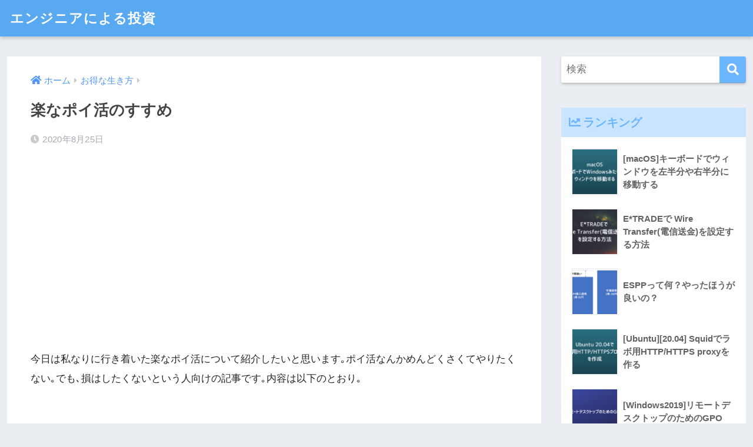

--- FILE ---
content_type: text/html; charset=UTF-8
request_url: https://eng-investor.com/rakuna-poi-katsu/
body_size: 18338
content:
<!doctype html>
<html dir="ltr" lang="ja"
	prefix="og: https://ogp.me/ns#" >
<head>
  <meta charset="utf-8">
  <meta http-equiv="X-UA-Compatible" content="IE=edge">
  <meta name="HandheldFriendly" content="True">
  <meta name="MobileOptimized" content="320">
  <meta name="viewport" content="width=device-width, initial-scale=1, viewport-fit=cover"/>
  <meta name="msapplication-TileColor" content="#6bb6ff">
  <meta name="theme-color" content="#6bb6ff">
  <link rel="pingback" href="https://eng-investor.com/xmlrpc.php">
  <title>楽なポイ活のすすめ - エンジニアによる投資</title>

		<!-- All in One SEO 4.2.0 -->
		<meta name="description" content="今日は私なりに行き着いた楽なポイ活について紹介したいと思います｡ポイ活なんかめんどくさくてやりたくない｡でも､" />
		<meta name="robots" content="max-image-preview:large" />
		<link rel="canonical" href="https://eng-investor.com/rakuna-poi-katsu/" />
		<meta property="og:locale" content="ja_JP" />
		<meta property="og:site_name" content="エンジニアによる投資 - エンジニアが投資を勉強する" />
		<meta property="og:type" content="article" />
		<meta property="og:title" content="楽なポイ活のすすめ - エンジニアによる投資" />
		<meta property="og:description" content="今日は私なりに行き着いた楽なポイ活について紹介したいと思います｡ポイ活なんかめんどくさくてやりたくない｡でも､" />
		<meta property="og:url" content="https://eng-investor.com/rakuna-poi-katsu/" />
		<meta property="article:published_time" content="2020-08-24T16:12:06+00:00" />
		<meta property="article:modified_time" content="2020-08-24T16:14:55+00:00" />
		<meta name="twitter:card" content="summary" />
		<meta name="twitter:site" content="@eng_inv_estor" />
		<meta name="twitter:title" content="楽なポイ活のすすめ - エンジニアによる投資" />
		<meta name="twitter:description" content="今日は私なりに行き着いた楽なポイ活について紹介したいと思います｡ポイ活なんかめんどくさくてやりたくない｡でも､" />
		<meta name="twitter:creator" content="@eng_inv_estor" />
		<script type="application/ld+json" class="aioseo-schema">
			{"@context":"https:\/\/schema.org","@graph":[{"@type":"WebSite","@id":"https:\/\/eng-investor.com\/#website","url":"https:\/\/eng-investor.com\/","name":"\u30a8\u30f3\u30b8\u30cb\u30a2\u306b\u3088\u308b\u6295\u8cc7","description":"\u30a8\u30f3\u30b8\u30cb\u30a2\u304c\u6295\u8cc7\u3092\u52c9\u5f37\u3059\u308b","inLanguage":"ja","publisher":{"@id":"https:\/\/eng-investor.com\/#person"}},{"@type":"Person","@id":"https:\/\/eng-investor.com\/#person","sameAs":["https:\/\/twitter.com\/eng_inv_estor"]},{"@type":"BreadcrumbList","@id":"https:\/\/eng-investor.com\/rakuna-poi-katsu\/#breadcrumblist","itemListElement":[{"@type":"ListItem","@id":"https:\/\/eng-investor.com\/#listItem","position":1,"item":{"@type":"WebPage","@id":"https:\/\/eng-investor.com\/","name":"\u30db\u30fc\u30e0","description":"\u30a8\u30f3\u30b8\u30cb\u30a2\u304c\u6295\u8cc7\u3092\u52c9\u5f37\u3059\u308b","url":"https:\/\/eng-investor.com\/"},"nextItem":"https:\/\/eng-investor.com\/rakuna-poi-katsu\/#listItem"},{"@type":"ListItem","@id":"https:\/\/eng-investor.com\/rakuna-poi-katsu\/#listItem","position":2,"item":{"@type":"WebPage","@id":"https:\/\/eng-investor.com\/rakuna-poi-katsu\/","name":"\u697d\u306a\u30dd\u30a4\u6d3b\u306e\u3059\u3059\u3081","description":"\u4eca\u65e5\u306f\u79c1\u306a\u308a\u306b\u884c\u304d\u7740\u3044\u305f\u697d\u306a\u30dd\u30a4\u6d3b\u306b\u3064\u3044\u3066\u7d39\u4ecb\u3057\u305f\u3044\u3068\u601d\u3044\u307e\u3059\uff61\u30dd\u30a4\u6d3b\u306a\u3093\u304b\u3081\u3093\u3069\u304f\u3055\u304f\u3066\u3084\u308a\u305f\u304f\u306a\u3044\uff61\u3067\u3082\uff64","url":"https:\/\/eng-investor.com\/rakuna-poi-katsu\/"},"previousItem":"https:\/\/eng-investor.com\/#listItem"}]},{"@type":"Person","@id":"https:\/\/eng-investor.com\/author\/localadmin\/#author","url":"https:\/\/eng-investor.com\/author\/localadmin\/","name":"localadmin","image":{"@type":"ImageObject","@id":"https:\/\/eng-investor.com\/rakuna-poi-katsu\/#authorImage","url":"https:\/\/secure.gravatar.com\/avatar\/30a701dd503bdbe61fe4dde48a3967e3?s=96&d=mm&r=g","width":96,"height":96,"caption":"localadmin"},"sameAs":["https:\/\/twitter.com\/eng_inv_estor"]},{"@type":"WebPage","@id":"https:\/\/eng-investor.com\/rakuna-poi-katsu\/#webpage","url":"https:\/\/eng-investor.com\/rakuna-poi-katsu\/","name":"\u697d\u306a\u30dd\u30a4\u6d3b\u306e\u3059\u3059\u3081 - \u30a8\u30f3\u30b8\u30cb\u30a2\u306b\u3088\u308b\u6295\u8cc7","description":"\u4eca\u65e5\u306f\u79c1\u306a\u308a\u306b\u884c\u304d\u7740\u3044\u305f\u697d\u306a\u30dd\u30a4\u6d3b\u306b\u3064\u3044\u3066\u7d39\u4ecb\u3057\u305f\u3044\u3068\u601d\u3044\u307e\u3059\uff61\u30dd\u30a4\u6d3b\u306a\u3093\u304b\u3081\u3093\u3069\u304f\u3055\u304f\u3066\u3084\u308a\u305f\u304f\u306a\u3044\uff61\u3067\u3082\uff64","inLanguage":"ja","isPartOf":{"@id":"https:\/\/eng-investor.com\/#website"},"breadcrumb":{"@id":"https:\/\/eng-investor.com\/rakuna-poi-katsu\/#breadcrumblist"},"author":"https:\/\/eng-investor.com\/author\/localadmin\/#author","creator":"https:\/\/eng-investor.com\/author\/localadmin\/#author","image":{"@type":"ImageObject","@id":"https:\/\/eng-investor.com\/#mainImage","url":"https:\/\/eng-investor.com\/wp-content\/uploads\/2020\/08\/creditcard_nonumber_black.png","width":800,"height":501},"primaryImageOfPage":{"@id":"https:\/\/eng-investor.com\/rakuna-poi-katsu\/#mainImage"},"datePublished":"2020-08-24T16:12:06+09:00","dateModified":"2020-08-24T16:14:55+09:00"},{"@type":"BlogPosting","@id":"https:\/\/eng-investor.com\/rakuna-poi-katsu\/#blogposting","name":"\u697d\u306a\u30dd\u30a4\u6d3b\u306e\u3059\u3059\u3081 - \u30a8\u30f3\u30b8\u30cb\u30a2\u306b\u3088\u308b\u6295\u8cc7","description":"\u4eca\u65e5\u306f\u79c1\u306a\u308a\u306b\u884c\u304d\u7740\u3044\u305f\u697d\u306a\u30dd\u30a4\u6d3b\u306b\u3064\u3044\u3066\u7d39\u4ecb\u3057\u305f\u3044\u3068\u601d\u3044\u307e\u3059\uff61\u30dd\u30a4\u6d3b\u306a\u3093\u304b\u3081\u3093\u3069\u304f\u3055\u304f\u3066\u3084\u308a\u305f\u304f\u306a\u3044\uff61\u3067\u3082\uff64","inLanguage":"ja","headline":"\u697d\u306a\u30dd\u30a4\u6d3b\u306e\u3059\u3059\u3081","author":{"@id":"https:\/\/eng-investor.com\/author\/localadmin\/#author"},"publisher":{"@id":"https:\/\/eng-investor.com\/#person"},"datePublished":"2020-08-24T16:12:06+09:00","dateModified":"2020-08-24T16:14:55+09:00","articleSection":"\u304a\u5f97\u306a\u751f\u304d\u65b9, \u30af\u30ec\u30b8\u30c3\u30c8\u30ab\u30fc\u30c9, \u30dd\u30a4\u6d3b","mainEntityOfPage":{"@id":"https:\/\/eng-investor.com\/rakuna-poi-katsu\/#webpage"},"isPartOf":{"@id":"https:\/\/eng-investor.com\/rakuna-poi-katsu\/#webpage"},"image":{"@type":"ImageObject","@id":"https:\/\/eng-investor.com\/#articleImage","url":"https:\/\/eng-investor.com\/wp-content\/uploads\/2020\/08\/creditcard_nonumber_black.png","width":800,"height":501}}]}
		</script>
		<!-- All in One SEO -->

<link rel='dns-prefetch' href='//code.typesquare.com' />
<link rel='dns-prefetch' href='//www.google.com' />
<link rel='dns-prefetch' href='//cdnjs.cloudflare.com' />
<link rel='dns-prefetch' href='//fonts.googleapis.com' />
<link rel='dns-prefetch' href='//use.fontawesome.com' />
<link rel='dns-prefetch' href='//s.w.org' />
<link rel="alternate" type="application/rss+xml" title="エンジニアによる投資 &raquo; フィード" href="https://eng-investor.com/feed/" />
<link rel="alternate" type="application/rss+xml" title="エンジニアによる投資 &raquo; コメントフィード" href="https://eng-investor.com/comments/feed/" />
		<!-- This site uses the Google Analytics by MonsterInsights plugin v8.10.0 - Using Analytics tracking - https://www.monsterinsights.com/ -->
		<!-- Note: MonsterInsights is not currently configured on this site. The site owner needs to authenticate with Google Analytics in the MonsterInsights settings panel. -->
					<!-- No UA code set -->
				<!-- / Google Analytics by MonsterInsights -->
				<script type="text/javascript">
			window._wpemojiSettings = {"baseUrl":"https:\/\/s.w.org\/images\/core\/emoji\/13.1.0\/72x72\/","ext":".png","svgUrl":"https:\/\/s.w.org\/images\/core\/emoji\/13.1.0\/svg\/","svgExt":".svg","source":{"concatemoji":"https:\/\/eng-investor.com\/wp-includes\/js\/wp-emoji-release.min.js?ver=5.8.12"}};
			!function(e,a,t){var n,r,o,i=a.createElement("canvas"),p=i.getContext&&i.getContext("2d");function s(e,t){var a=String.fromCharCode;p.clearRect(0,0,i.width,i.height),p.fillText(a.apply(this,e),0,0);e=i.toDataURL();return p.clearRect(0,0,i.width,i.height),p.fillText(a.apply(this,t),0,0),e===i.toDataURL()}function c(e){var t=a.createElement("script");t.src=e,t.defer=t.type="text/javascript",a.getElementsByTagName("head")[0].appendChild(t)}for(o=Array("flag","emoji"),t.supports={everything:!0,everythingExceptFlag:!0},r=0;r<o.length;r++)t.supports[o[r]]=function(e){if(!p||!p.fillText)return!1;switch(p.textBaseline="top",p.font="600 32px Arial",e){case"flag":return s([127987,65039,8205,9895,65039],[127987,65039,8203,9895,65039])?!1:!s([55356,56826,55356,56819],[55356,56826,8203,55356,56819])&&!s([55356,57332,56128,56423,56128,56418,56128,56421,56128,56430,56128,56423,56128,56447],[55356,57332,8203,56128,56423,8203,56128,56418,8203,56128,56421,8203,56128,56430,8203,56128,56423,8203,56128,56447]);case"emoji":return!s([10084,65039,8205,55357,56613],[10084,65039,8203,55357,56613])}return!1}(o[r]),t.supports.everything=t.supports.everything&&t.supports[o[r]],"flag"!==o[r]&&(t.supports.everythingExceptFlag=t.supports.everythingExceptFlag&&t.supports[o[r]]);t.supports.everythingExceptFlag=t.supports.everythingExceptFlag&&!t.supports.flag,t.DOMReady=!1,t.readyCallback=function(){t.DOMReady=!0},t.supports.everything||(n=function(){t.readyCallback()},a.addEventListener?(a.addEventListener("DOMContentLoaded",n,!1),e.addEventListener("load",n,!1)):(e.attachEvent("onload",n),a.attachEvent("onreadystatechange",function(){"complete"===a.readyState&&t.readyCallback()})),(n=t.source||{}).concatemoji?c(n.concatemoji):n.wpemoji&&n.twemoji&&(c(n.twemoji),c(n.wpemoji)))}(window,document,window._wpemojiSettings);
		</script>
		<style type="text/css">
img.wp-smiley,
img.emoji {
	display: inline !important;
	border: none !important;
	box-shadow: none !important;
	height: 1em !important;
	width: 1em !important;
	margin: 0 .07em !important;
	vertical-align: -0.1em !important;
	background: none !important;
	padding: 0 !important;
}
</style>
	<link rel='stylesheet' id='sng-stylesheet-css'  href='https://eng-investor.com/wp-content/themes/sango-theme/style.css?ver2_12_0' type='text/css' media='all' />
<link rel='stylesheet' id='sng-option-css'  href='https://eng-investor.com/wp-content/themes/sango-theme/entry-option.css?ver2_12_0' type='text/css' media='all' />
<link rel='stylesheet' id='sng-googlefonts-css'  href='https://fonts.googleapis.com/css?family=Quicksand%3A500%2C700&#038;display=swap' type='text/css' media='all' />
<link rel='stylesheet' id='sng-fontawesome-css'  href='https://use.fontawesome.com/releases/v5.11.2/css/all.css' type='text/css' media='all' />
<link rel='stylesheet' id='wp-block-library-css'  href='https://eng-investor.com/wp-includes/css/dist/block-library/style.min.css?ver=5.8.12' type='text/css' media='all' />
<link rel='stylesheet' id='sango_theme_gutenberg-style-css'  href='https://eng-investor.com/wp-content/plugins/sango-theme-gutenberg/dist/blocks.style.build.css?ver1_61_1' type='text/css' media='all' />
<style id='sango_theme_gutenberg-style-inline-css' type='text/css'>
.is-style-sango-list-main-color li:before { background-color: #6bb6ff; }.is-style-sango-list-accent-color li:before { background-color: #ffb36b; }.sgb-label-main-c { background-color: #6bb6ff; }.sgb-label-accent-c { background-color: #ffb36b; }
</style>
<link rel='stylesheet' id='yyi_rinker_stylesheet-css'  href='https://eng-investor.com/wp-content/plugins/yyi-rinker/css/style.css?v=1.1.7' type='text/css' media='all' />
<link rel='stylesheet' id='child-style-css'  href='https://eng-investor.com/wp-content/themes/sango-theme-child/style.css' type='text/css' media='all' />
<link rel='stylesheet' id='hcb-style-css'  href='https://eng-investor.com/wp-content/plugins/highlighting-code-block//build/css/hcb_style.css' type='text/css' media='all' />
<style id='hcb-style-inline-css' type='text/css'>
:root{--hcb-font-size: 14px}:root{--hcb-font-size--mobile: 13px}:root{--hcb-font-family:Menlo, Consolas, "Hiragino Kaku Gothic ProN", "Hiragino Sans", Meiryo, sans-serif;}
</style>
<link rel='stylesheet' id='hcb-coloring-css'  href='https://eng-investor.com/wp-content/plugins/highlighting-code-block//build/css/coloring_light.css' type='text/css' media='all' />
<script type='text/javascript' src='https://eng-investor.com/wp-includes/js/jquery/jquery.min.js?ver=3.6.0' id='jquery-core-js'></script>
<script type='text/javascript' src='https://eng-investor.com/wp-includes/js/jquery/jquery-migrate.min.js?ver=3.3.2' id='jquery-migrate-js'></script>
<script type='text/javascript' src='//code.typesquare.com/static/5b0e3c4aee6847bda5a036abac1e024a/ts307f.js?fadein=0' id='typesquare_std-js'></script>
<script type='text/javascript' src='https://eng-investor.com/wp-content/plugins/yyi-rinker/js/event-tracking.js?v=1.1.7' id='yyi_rinker_event_tracking_script-js'></script>
<link rel="https://api.w.org/" href="https://eng-investor.com/wp-json/" /><link rel="alternate" type="application/json" href="https://eng-investor.com/wp-json/wp/v2/posts/53" /><link rel="EditURI" type="application/rsd+xml" title="RSD" href="https://eng-investor.com/xmlrpc.php?rsd" />
<link rel='shortlink' href='https://eng-investor.com/?p=53' />
<link rel="alternate" type="application/json+oembed" href="https://eng-investor.com/wp-json/oembed/1.0/embed?url=https%3A%2F%2Feng-investor.com%2Frakuna-poi-katsu%2F" />
<link rel="alternate" type="text/xml+oembed" href="https://eng-investor.com/wp-json/oembed/1.0/embed?url=https%3A%2F%2Feng-investor.com%2Frakuna-poi-katsu%2F&#038;format=xml" />
<style>
.yyi-rinker-images {
    display: flex;
    justify-content: center;
    align-items: center;
    position: relative;

}
div.yyi-rinker-image img.yyi-rinker-main-img.hidden {
    display: none;
}

.yyi-rinker-images-arrow {
    cursor: pointer;
    position: absolute;
    top: 50%;
    display: block;
    margin-top: -11px;
    opacity: 0.6;
    width: 22px;
}

.yyi-rinker-images-arrow-left{
    left: -10px;
}
.yyi-rinker-images-arrow-right{
    right: -10px;
}

.yyi-rinker-images-arrow-left.hidden {
    display: none;
}

.yyi-rinker-images-arrow-right.hidden {
    display: none;
}
div.yyi-rinker-contents.yyi-rinker-design-tate  div.yyi-rinker-box{
    flex-direction: column;
}

div.yyi-rinker-contents.yyi-rinker-design-slim div.yyi-rinker-box .yyi-rinker-links {
    flex-direction: column;
}

div.yyi-rinker-contents.yyi-rinker-design-slim div.yyi-rinker-info {
    width: 100%;
}

div.yyi-rinker-contents.yyi-rinker-design-slim .yyi-rinker-title {
    text-align: center;
}

div.yyi-rinker-contents.yyi-rinker-design-slim .yyi-rinker-links {
    text-align: center;
}
div.yyi-rinker-contents.yyi-rinker-design-slim .yyi-rinker-image {
    margin: auto;
}

div.yyi-rinker-contents.yyi-rinker-design-slim div.yyi-rinker-info ul.yyi-rinker-links li {
	align-self: stretch;
}
div.yyi-rinker-contents.yyi-rinker-design-slim div.yyi-rinker-box div.yyi-rinker-info {
	padding: 0;
}
div.yyi-rinker-contents.yyi-rinker-design-slim div.yyi-rinker-box {
	flex-direction: column;
	padding: 14px 5px 0;
}

.yyi-rinker-design-slim div.yyi-rinker-box div.yyi-rinker-info {
	text-align: center;
}

.yyi-rinker-design-slim div.price-box span.price {
	display: block;
}

div.yyi-rinker-contents.yyi-rinker-design-slim div.yyi-rinker-info div.yyi-rinker-title a{
	font-size:16px;
}

div.yyi-rinker-contents.yyi-rinker-design-slim ul.yyi-rinker-links li.amazonkindlelink:before,  div.yyi-rinker-contents.yyi-rinker-design-slim ul.yyi-rinker-links li.amazonlink:before,  div.yyi-rinker-contents.yyi-rinker-design-slim ul.yyi-rinker-links li.rakutenlink:before,  div.yyi-rinker-contents.yyi-rinker-design-slim ul.yyi-rinker-links li.yahoolink:before {
	font-size:12px;
}

div.yyi-rinker-contents.yyi-rinker-design-slim ul.yyi-rinker-links li a {
	font-size: 13px;
}
.entry-content ul.yyi-rinker-links li {
	padding: 0;
}

				</style><meta property="og:title" content="楽なポイ活のすすめ" />
<meta property="og:description" content="今日は私なりに行き着いた楽なポイ活について紹介したいと思います｡ポイ活なんかめんどくさくてやりたくない｡でも､損はしたくないという人向けの記事です｡内容は以下のとおり｡ ポイ活とは？ みなさん､ポイ活をしてますでしょうか ... " />
<meta property="og:type" content="article" />
<meta property="og:url" content="https://eng-investor.com/rakuna-poi-katsu/" />
<meta property="og:image" content="https://eng-investor.com/wp-content/uploads/2020/08/creditcard_nonumber_black.png" />
<meta name="thumbnail" content="https://eng-investor.com/wp-content/uploads/2020/08/creditcard_nonumber_black.png" />
<meta property="og:site_name" content="エンジニアによる投資" />
<meta name="twitter:card" content="summary_large_image" />
<!-- Global site tag (gtag.js) - Google Analytics -->
<script async src="https://www.googletagmanager.com/gtag/js?id=G-NMPS3PD3QF"></script>
<script>
  window.dataLayer = window.dataLayer || [];
  function gtag(){dataLayer.push(arguments);}
  gtag('js', new Date());

  gtag('config', 'G-NMPS3PD3QF');
</script>
<script async src="https://pagead2.googlesyndication.com/pagead/js/adsbygoogle.js?client=ca-pub-6094965456936326"
     crossorigin="anonymous"></script>	<script>
	  (function(i,s,o,g,r,a,m){i['GoogleAnalyticsObject']=r;i[r]=i[r]||function(){
	  (i[r].q=i[r].q||[]).push(arguments)},i[r].l=1*new Date();a=s.createElement(o),
	  m=s.getElementsByTagName(o)[0];a.async=1;a.src=g;m.parentNode.insertBefore(a,m)
	  })(window,document,'script','//www.google-analytics.com/analytics.js','ga');
	  ga('create', 'UA-59147123-2', 'auto');
	  ga('send', 'pageview');
	</script>
			<style type="text/css" id="wp-custom-css">
			
@media only screen and (min-width: 1240px) {
  .wrap,
  .maximg,
  .single #inner-content,
  .page #inner-content,
  .inner-footer {
    width: 1256px;
  }
}
/*end min-width: 1240px*/

@media only screen and (min-width: 1030px) {
  .single .wrap, .page .wrap, .single #inner-content, .page    #inner-content {   width: 1256px;}
  .d-5of7 {
    width: 75%;
  }
  .d-2of7 {
    width: 25%;
  }
}
/*end min-width: 1030px*/

.entry-content {
  font-size: 100%;
}
.entry-content pre {
  border: none;
  padding: 0;
  background: #fff;
}
.entry-content code,
.entry-content .haiiro{
  border-radius: 0 5px 5px 5px;
}
/*
Atom One Dark by Daniel Gamage
Original One Dark Syntax theme from https://github.com/atom/one-dark-syntax
base:    #282c34
mono-1:  #abb2bf
mono-2:  #818896
mono-3:  #5c6370
hue-1:   #56b6c2
hue-2:   #61aeee
hue-3:   #c678dd
hue-4:   #98c379
hue-5:   #e06c75
hue-5-2: #be5046
hue-6:   #d19a66
hue-6-2: #e6c07b
*/

#content .hljs {
  display: block;
  overflow-x: auto;
  padding: 0.5em;
  color: #abb2bf;
  background: #282c34;
}

#content .hljs-comment,
#content .hljs-quote {
  color: #5c6370;
  font-style: italic;
}

#content .hljs-doctag,
#content .hljs-keyword,
#content .hljs-formula {
  color: #c678dd;
}

#content .hljs-section,
#content .hljs-name,
#content .hljs-selector-tag,
#content .hljs-deletion,
#content .hljs-subst {
  color: #e06c75;
}

#content .hljs-literal {
  color: #56b6c2;
}

#content .hljs-string,
#content .hljs-regexp,
#content .hljs-addition,
#content .hljs-attribute,
#content .hljs-meta-string {
  color: #98c379;
}

#content .hljs-built_in,
#content .hljs-class .hljs-title {
  color: #e6c07b;
}

#content .hljs-attr,
#content .hljs-variable,
#content .hljs-template-variable,
#content .hljs-type,
#content .hljs-selector-class,
#content .hljs-selector-attr,
#content .hljs-selector-pseudo,
#content .hljs-number {
  color: #d19a66;
}

#content .hljs-symbol,
#content .hljs-bullet,
#content .hljs-link,
#content .hljs-meta,
#content .hljs-selector-id,
#content .hljs-title {
  color: #61aeee;
}

#content .hljs-emphasis {
  font-style: italic;
}

#content .hljs-strong {
  font-weight: bold;
}

#content .hljs-link {
  text-decoration: underline;
}		</style>
		<style> a{color:#4f96f6}.main-c, .has-sango-main-color{color:#6bb6ff}.main-bc, .has-sango-main-background-color{background-color:#6bb6ff}.main-bdr, #inner-content .main-bdr{border-color:#6bb6ff}.pastel-c, .has-sango-pastel-color{color:#c8e4ff}.pastel-bc, .has-sango-pastel-background-color, #inner-content .pastel-bc{background-color:#c8e4ff}.accent-c, .has-sango-accent-color{color:#ffb36b}.accent-bc, .has-sango-accent-background-color{background-color:#ffb36b}.header, #footer-menu, .drawer__title{background-color:#58a9ef}#logo a{color:#FFF}.desktop-nav li a , .mobile-nav li a, #footer-menu a, #drawer__open, .header-search__open, .copyright, .drawer__title{color:#FFF}.drawer__title .close span, .drawer__title .close span:before{background:#FFF}.desktop-nav li:after{background:#FFF}.mobile-nav .current-menu-item{border-bottom-color:#FFF}.widgettitle, .sidebar .wp-block-group h2, .drawer .wp-block-group h2{color:#6bb6ff;background-color:#c8e4ff}.footer{background-color:#e0e4eb}.footer, .footer a, .footer .widget ul li a{color:#3c3c3c}#toc_container .toc_title, .entry-content .ez-toc-title-container, #footer_menu .raised, .pagination a, .pagination span, #reply-title:before, .entry-content blockquote:before, .main-c-before li:before, .main-c-b:before{color:#6bb6ff}.searchform__submit, .sidebar .wp-block-search .wp-block-search__button, .drawer .wp-block-search .wp-block-search__button, #toc_container .toc_title:before, .ez-toc-title-container:before, .cat-name, .pre_tag > span, .pagination .current, .post-page-numbers.current, #submit, .withtag_list > span, .main-bc-before li:before{background-color:#6bb6ff}#toc_container, #ez-toc-container, .entry-content h3, .li-mainbdr ul, .li-mainbdr ol{border-color:#6bb6ff}.search-title i, .acc-bc-before li:before{background:#ffb36b}.li-accentbdr ul, .li-accentbdr ol{border-color:#ffb36b}.pagination a:hover, .li-pastelbc ul, .li-pastelbc ol{background:#c8e4ff}body{font-size:100%}@media only screen and (min-width:481px){body{font-size:107%}}@media only screen and (min-width:1030px){body{font-size:107%}}.totop{background:#5ba9f7}.header-info a{color:#FFF;background:linear-gradient(95deg, #738bff, #85e3ec)}.fixed-menu ul{background:#FFF}.fixed-menu a{color:#a2a7ab}.fixed-menu .current-menu-item a, .fixed-menu ul li a.active{color:#6bb6ff}.post-tab{background:#FFF}.post-tab > div{color:#a7a7a7}.post-tab > div.tab-active{background:linear-gradient(45deg, #bdb9ff, #67b8ff)}body{font-family:"Helvetica", "Arial", "Hiragino Kaku Gothic ProN", "Hiragino Sans", YuGothic, "Yu Gothic", "メイリオ", Meiryo, sans-serif;}.dfont{font-family:"Quicksand","Helvetica", "Arial", "Hiragino Kaku Gothic ProN", "Hiragino Sans", YuGothic, "Yu Gothic", "メイリオ", Meiryo, sans-serif;}</style></head>
<body class="post-template-default single single-post postid-53 single-format-standard fa5">
    <div id="container">
    <header class="header">
            <div id="inner-header" class="wrap cf">
    <div id="logo" class="header-logo h1 dfont">
    <a href="https://eng-investor.com" class="header-logo__link">
            エンジニアによる投資    </a>
  </div>
  <div class="header-search">
      <label class="header-search__open" for="header-search-input"><i class="fas fa-search"></i></label>
    <input type="checkbox" class="header-search__input" id="header-search-input" onclick="document.querySelector('.header-search__modal .searchform__input').focus()">
  <label class="header-search__close" for="header-search-input"></label>
  <div class="header-search__modal">
    <form role="search" method="get" class="searchform" action="https://eng-investor.com/">
  <div>
    <input type="search" class="searchform__input" name="s" value="" placeholder="検索" />
    <button type="submit" class="searchform__submit"><i class="fas fa-search"></i></button>
  </div>
</form>  </div>
</div>  </div>
    </header>
      <div id="content">
    <div id="inner-content" class="wrap cf">
      <main id="main" class="m-all t-2of3 d-5of7 cf">
                  <article id="entry" class="cf post-53 post type-post status-publish format-standard has-post-thumbnail category-7 tag-5 tag-6">
            <header class="article-header entry-header">
  <nav id="breadcrumb" class="breadcrumb"><ul itemscope itemtype="http://schema.org/BreadcrumbList"><li itemprop="itemListElement" itemscope itemtype="http://schema.org/ListItem"><a href="https://eng-investor.com" itemprop="item"><span itemprop="name">ホーム</span></a><meta itemprop="position" content="1" /></li><li itemprop="itemListElement" itemscope itemtype="http://schema.org/ListItem"><a href="https://eng-investor.com/category/%e3%81%8a%e5%be%97%e3%81%aa%e7%94%9f%e3%81%8d%e6%96%b9/" itemprop="item"><span itemprop="name">お得な生き方</span></a><meta itemprop="position" content="2" /></li></ul></nav>  <h1 class="entry-title single-title">楽なポイ活のすすめ</h1>
  <div class="entry-meta vcard">
    <time class="pubdate entry-time" itemprop="datePublished" datetime="2020-08-25">2020年8月25日</time>  </div>
      </header>
<section class="entry-content cf">
      <div class="widget my_ads">
      <script async src="https://pagead2.googlesyndication.com/pagead/js/adsbygoogle.js?client=ca-pub-6094965456936326"
     crossorigin="anonymous"></script>
<!-- square -->
<ins class="adsbygoogle"
     style="display:block"
     data-ad-client="ca-pub-6094965456936326"
     data-ad-slot="1774661577"
     data-ad-format="auto"
     data-full-width-responsive="true"></ins>
<script>
     (adsbygoogle = window.adsbygoogle || []).push({});
</script>    </div>
    
<p>今日は私なりに行き着いた楽なポイ活について紹介したいと思います｡ポイ活なんかめんどくさくてやりたくない｡でも､損はしたくないという人向けの記事です｡内容は以下のとおり｡</p>



    <div class="widget my_ads">
      <script async src="https://pagead2.googlesyndication.com/pagead/js/adsbygoogle.js?client=ca-pub-6094965456936326"
     crossorigin="anonymous"></script>
<!-- enginvestoraftertitle -->
<ins class="adsbygoogle"
     style="display:block"
     data-ad-client="ca-pub-6094965456936326"
     data-ad-slot="7435016513"
     data-ad-format="auto"
     data-full-width-responsive="true"></ins>
<script>
     (adsbygoogle = window.adsbygoogle || []).push({});
</script>    </div>
    <div id="ez-toc-container" class="ez-toc-v2_0_19 counter-hierarchy counter-decimal ez-toc-grey">
<div class="ez-toc-title-container">
<p class="ez-toc-title">TOC</p>
<span class="ez-toc-title-toggle"></span></div>
<nav><ul class="ez-toc-list ez-toc-list-level-1"><li class="ez-toc-page-1 ez-toc-heading-level-2"><a class="ez-toc-link ez-toc-heading-1" href="#%E3%83%9D%E3%82%A4%E6%B4%BB%E3%81%A8%E3%81%AF%EF%BC%9F" title="ポイ活とは？">ポイ活とは？</a></li><li class="ez-toc-page-1 ez-toc-heading-level-2"><a class="ez-toc-link ez-toc-heading-2" href="#%E3%81%8A%E3%81%99%E3%81%99%E3%82%81%E3%81%97%E3%81%AA%E3%81%84%E6%A5%B5%E7%AB%AF%E3%81%99%E3%81%8E%E3%82%8B%E3%83%9D%E3%82%A4%E6%B4%BB" title="おすすめしない極端すぎるポイ活">おすすめしない極端すぎるポイ活</a></li><li class="ez-toc-page-1 ez-toc-heading-level-2"><a class="ez-toc-link ez-toc-heading-3" href="#%E7%A7%81%E3%81%AE%E8%80%83%E3%81%88%E3%82%8B%E6%A5%BD%E3%81%AA%E3%83%9D%E3%82%A4%E6%B4%BB" title="私の考える楽なポイ活">私の考える楽なポイ活</a></li><li class="ez-toc-page-1 ez-toc-heading-level-2"><a class="ez-toc-link ez-toc-heading-4" href="#Amazon%E6%A5%BD%E5%A4%A9%E3%82%92%E5%88%A9%E7%94%A8%E3%81%97%E3%81%A6%E3%83%9D%E3%82%A4%E3%83%B3%E3%83%88%E3%82%92%E7%A8%BC%E3%81%90" title="Amazon/楽天を利用してポイントを稼ぐ">Amazon/楽天を利用してポイントを稼ぐ</a></li><li class="ez-toc-page-1 ez-toc-heading-level-2"><a class="ez-toc-link ez-toc-heading-5" href="#%E3%82%AF%E3%83%AC%E3%82%B8%E3%83%83%E3%83%88%E3%82%AB%E3%83%BC%E3%83%89%E3%82%92%E4%BD%BF%E7%94%A8%E3%81%97%E3%81%A6%E3%83%9D%E3%82%A4%E3%83%B3%E3%83%88%E3%82%92%E7%A8%BC%E3%81%90" title="クレジットカードを使用してポイントを稼ぐ">クレジットカードを使用してポイントを稼ぐ</a></li><li class="ez-toc-page-1 ez-toc-heading-level-2"><a class="ez-toc-link ez-toc-heading-6" href="#%E3%81%BE%E3%81%A8%E3%82%81" title="まとめ">まとめ</a></li></ul></nav></div>
<h2 id="i-0"><span class="ez-toc-section" id="%E3%83%9D%E3%82%A4%E6%B4%BB%E3%81%A8%E3%81%AF%EF%BC%9F"></span>ポイ活とは？<span class="ez-toc-section-end"></span></h2>



<p>みなさん､ポイ活をしてますでしょうか？実際にこのページにたどり着いた方は､やっていてもっとお得な情報を知りたい､もしくは始めたいという方だと思います｡ポイ活とは､「ポイント活動」の略でポイントサイトを活用してポイントを稼いだり､クレジットカードのポイントなどを効率的にためることを指します｡</p>



<h2 id="i-1"><span class="ez-toc-section" id="%E3%81%8A%E3%81%99%E3%81%99%E3%82%81%E3%81%97%E3%81%AA%E3%81%84%E6%A5%B5%E7%AB%AF%E3%81%99%E3%81%8E%E3%82%8B%E3%83%9D%E3%82%A4%E6%B4%BB"></span>おすすめしない極端すぎるポイ活<span class="ez-toc-section-end"></span></h2>



<p>ポイ活と聞くと､ポイントサイトに登録して､テスターになったり､クレジットカードを作ったり､FX口座を作ってポイントを稼ぐことを思い浮かべることが多いと思います｡これはいわゆる極端なポイ活です｡ここまでくると､ポイントを稼いでお得に生きたいだけなのに､ポイントを稼ぐことを目的に生きるようになってしまいます｡<br>例えば､外食のときには「何が食べたいか」ではなく､「どこならポイントがもらえるか」からレストランを選ぶようになってしまうのです｡<br>そんな生活はどうでしょうか？もし､「楽しそう！」もしくは「こんなふうにポイントを稼ぎたかった」という人は今回の記事は役に立ちませんので､そっと閉じてください｡「いやーこんな生活はしたくない｡ただ､ちょっとお得になればいいだけなのに」という人は､是非記事の最後まで見てみてください｡そんな方でもできる楽なポイ活を紹介したいと思います｡</p>



<div class="memo "><div class="memo_ttl dfont"> MEMO</div>今日の記事は､楽にちょっとお得に生きたい人向け｡</div>



<h2 id="i-2"><span class="ez-toc-section" id="%E7%A7%81%E3%81%AE%E8%80%83%E3%81%88%E3%82%8B%E6%A5%BD%E3%81%AA%E3%83%9D%E3%82%A4%E6%B4%BB"></span>私の考える楽なポイ活<span class="ez-toc-section-end"></span></h2>



<p>私の考える楽なポイ活は</p>



  <div class="sng-box box14"> 手間が最小限のポイ活</div>



<p>です｡要するに､ポイントを稼ぐために手間をかけないことが重要です｡<br>できるだけ､自分のライフスタイルを変えずに､お得にポイントが貯まるところだけ貯めるという点です｡それでは､具体的にポイントを稼ぐために私がしていることを実践していることを紹介したいと思います｡</p>



<ul><li>Amazon/楽天を利用してポイントを稼ぐ</li><li>クレジットカードを使用してポイントを稼ぐ</li></ul>



<p>私が実践しているのはこの2つだけです｡実際には､この2つも実際に使っていない人も多いのではないでしょうか？<br>そんな方向けに､それぞれ何をしているのか紹介していきたいと思います｡</p>



<h2 id="i-3"><span class="ez-toc-section" id="Amazon%E6%A5%BD%E5%A4%A9%E3%82%92%E5%88%A9%E7%94%A8%E3%81%97%E3%81%A6%E3%83%9D%E3%82%A4%E3%83%B3%E3%83%88%E3%82%92%E7%A8%BC%E3%81%90"></span>Amazon/楽天を利用してポイントを稼ぐ<span class="ez-toc-section-end"></span></h2>



<p>皆さんは､ネットで買い物をすることはありませんか？<br>私は､毎週のようにネットショッピングをしてます｡そう聞くと､毎週のように物を買うなんて金持ちだからできるんだ！と思うかもしれませんが､実際には高いものを毎日買っているわけではありません｡むしろ､生活に必要な日用品をAmazonで購入しているだけなのです｡</p>



<p>今では､Amazonで買えるものがないくらい､幅広くAmazonや楽天をとおして物が買えます｡しかも､実店舗で購入するよりも安く手に入ることも多いです｡安い価格に加えて､Amazonのポイントや楽天のポイントがつくので､実店舗で買い物している分をAmazonや楽天で買うだけでポイントがついてお得になるのです｡実際に私が購入している日用品は以下のようなものです｡</p>



<ul><li>洗剤各種</li><li>子ども用オムツ</li><li>歯磨き粉</li></ul>



<p>見て分かる通り､特別なものは買っていません｡ただ､一つ注意点があるので､そこに気をつけて購入してください｡</p>



  <div class="sng-box box6">それは､送料です｡</div>



<p>そして､送料を払わないために意識することは2つです｡</p>



<ul><li>細々した安い買い物はAmazonを利用する｡楽天だと欲しいすべての商品を一つのストアで扱っていない可能性が高いため｡</li><li>Amazonで購入する際は､以下のように販売と出品がAmazonとなっているものを購入しましょう｡カートに入れるのボタンの下に表示されています｡</li></ul>



<figure class="wp-block-image size-large"><img loading="lazy" width="472" height="368" src="https://eng-investor.com/wp-content/uploads/2020/08/image-1.png" alt="" class="wp-image-55" srcset="https://eng-investor.com/wp-content/uploads/2020/08/image-1.png 472w, https://eng-investor.com/wp-content/uploads/2020/08/image-1-300x234.png 300w" sizes="(max-width: 472px) 100vw, 472px" /></figure>



<p>たったこれだけです｡もっとポイントのためにやれることはあるのでしょうが､手間をかけるとしてもこれくらいなら可能じゃないでしょうか？<br>ちなみに､大きな買い物であれば､送料が無料なので､どっちでも大丈夫だと思います｡価格.comなどで安いショップで購入するのがおすすめです｡<br>また､楽天では旅行やレンタカーなどの予約もできるので､楽天を使うように統一するだけで､自然とポイ活ができるのも良いところです｡</p>



<p>ちなみに､次に紹介するクレジットカードの使用を併用することで､手間なくもっとポイントを獲得することが出来ます｡</p>



  <div class="sng-box box6"> 日常的な買い物や旅行の予約にAmazonや楽天を使用してポイントを稼ごう</div>



<h2 id="i-4"><span class="ez-toc-section" id="%E3%82%AF%E3%83%AC%E3%82%B8%E3%83%83%E3%83%88%E3%82%AB%E3%83%BC%E3%83%89%E3%82%92%E4%BD%BF%E7%94%A8%E3%81%97%E3%81%A6%E3%83%9D%E3%82%A4%E3%83%B3%E3%83%88%E3%82%92%E7%A8%BC%E3%81%90"></span>クレジットカードを使用してポイントを稼ぐ<span class="ez-toc-section-end"></span></h2>



<p>次に紹介したいのは､現金の代わりにクレジットカードを使うことです｡日本では未だに現金主義の方が多いかと思いますが､多くのお店でクレジットカードや電子マネーを使える用になってきているので､ぜひともクレジットカードを使った生活を試してみてください｡きっと､手間なくお得に生活ができるようになります｡</p>



<p>まず､結論から｡どのクレジットカードを作ればいいの？というご質問にお答えします｡私は､以下のカードをおすすめします｡</p>



<ul><li>楽天カード</li><li>Amazon Classic カード</li></ul>



<p>この2つです｡どちらも先程取り上げたサービスと同じ会社が発行するカードになります｡理由は以下の通りです｡</p>



<ul><li>ネットショッピングのときに､ポイント還元率が高くなる</li><li>どの買い物にも､基本的に1％のポイントが還元される</li><li>還元されたポイントをネットショッピングで利用できる</li><li>Apply Pay(IDやQuickPay)などの電子マネーとしても利用できる｡</li></ul>



<p>クレジットカード独自のポイントシステムを導入しているクレジットカードを使った人ならわかると思うのですが､意外とポイントの交換ってめんどくさいんです｡また､有効期限があることも多いので､ポイントを使うために無理やり買い物をすることもあります｡そういった､手間を最小限にするために普段利用するサービスでポイントが使えるクレジットカードをおすすめします｡</p>



<p>おすすめの使い分は「AmazonカードをAmazonのショッピングのときに､ほかは全て楽天カード」です｡楽天カードはカードを使用したときに速報をメールで送ってくれるサービスがあり､不正利用されたときの対処にも有効ですので､私は楽天カードをメインにしています｡</p>



<p>また､スマホにこれらのカードをIDやQuickPayの支払い方法として登録も可能で､コンビニなどの少額な買い物にも､手早く買い物ができます｡</p>



  <div class="sng-box box6"> ネットショッピングのときには､ショッピングサイトのクレジットカードを使って､還元率をあげよう｡日常的な買い物も電子マネーやクレジットカードを使うことで常時1%ポイントを稼ごう</div>



<h2 id="i-5"><span class="ez-toc-section" id="%E3%81%BE%E3%81%A8%E3%82%81"></span>まとめ<span class="ez-toc-section-end"></span></h2>



<p>楽なポイ活のすすめということで､以下の2点について紹介しました｡</p>



<ul><li>Amazon/楽天をつかってショッピングをしよう</li><li>Amazon/楽天のクレジットカードを作ろう</li></ul>



<p>今回紹介した方法は､たくさんポイントが稼げるような方法ではありませんが､無理なく手間なくポイントを貰える方法になります｡微々たるポイントですが､塵も積もれば山となる､ですので､是非試してみてはいかがでしょうか｡</p>
    <div class="widget my_ads">
      <script async src="https://pagead2.googlesyndication.com/pagead/js/adsbygoogle.js?client=ca-pub-6094965456936326"
     crossorigin="anonymous"></script>
<!-- square -->
<ins class="adsbygoogle"
     style="display:block"
     data-ad-client="ca-pub-6094965456936326"
     data-ad-slot="1774661577"
     data-ad-format="auto"
     data-full-width-responsive="true"></ins>
<script>
     (adsbygoogle = window.adsbygoogle || []).push({});
</script>    </div>
    </section><footer class="article-footer">
  <aside>
    <div class="footer-contents">
        <div class="sns-btn sns-dif">
    <span class="sns-btn__title dfont">SHARE</span>      <ul>
        <!-- twitter -->
        <li class="tw sns-btn__item">
          <a href="https://twitter.com/share?url=https%3A%2F%2Feng-investor.com%2Frakuna-poi-katsu%2F&text=%E6%A5%BD%E3%81%AA%E3%83%9D%E3%82%A4%E6%B4%BB%E3%81%AE%E3%81%99%E3%81%99%E3%82%81%EF%BD%9C%E3%82%A8%E3%83%B3%E3%82%B8%E3%83%8B%E3%82%A2%E3%81%AB%E3%82%88%E3%82%8B%E6%8A%95%E8%B3%87" target="_blank" rel="nofollow noopener noreferrer">
            <i class="fab fa-twitter"></i>            <span class="share_txt">ツイート</span>
          </a>
                  </li>
        <!-- facebook -->
        <li class="fb sns-btn__item">
          <a href="https://www.facebook.com/share.php?u=https%3A%2F%2Feng-investor.com%2Frakuna-poi-katsu%2F" target="_blank" rel="nofollow noopener noreferrer">
            <i class="fab fa-facebook"></i>            <span class="share_txt">シェア</span>
          </a>
                  </li>
        <!-- はてなブックマーク -->
        <li class="hatebu sns-btn__item">
          <a href="http://b.hatena.ne.jp/add?mode=confirm&url=https%3A%2F%2Feng-investor.com%2Frakuna-poi-katsu%2F&title=%E6%A5%BD%E3%81%AA%E3%83%9D%E3%82%A4%E6%B4%BB%E3%81%AE%E3%81%99%E3%81%99%E3%82%81%EF%BD%9C%E3%82%A8%E3%83%B3%E3%82%B8%E3%83%8B%E3%82%A2%E3%81%AB%E3%82%88%E3%82%8B%E6%8A%95%E8%B3%87" target="_blank" rel="nofollow noopener noreferrer">
            <i class="fa fa-hatebu"></i>
            <span class="share_txt">はてブ</span>
          </a>
                  </li>
        <!-- LINE -->
        <li class="line sns-btn__item">
          <a href="https://social-plugins.line.me/lineit/share?url=https%3A%2F%2Feng-investor.com%2Frakuna-poi-katsu%2F&text=%E6%A5%BD%E3%81%AA%E3%83%9D%E3%82%A4%E6%B4%BB%E3%81%AE%E3%81%99%E3%81%99%E3%82%81%EF%BD%9C%E3%82%A8%E3%83%B3%E3%82%B8%E3%83%8B%E3%82%A2%E3%81%AB%E3%82%88%E3%82%8B%E6%8A%95%E8%B3%87" target="_blank" rel="nofollow noopener noreferrer">
                          <i class="fab fa-line"></i>
                        <span class="share_txt share_txt_line dfont">LINE</span>
          </a>
        </li>
        <!-- Pocket -->
        <li class="pkt sns-btn__item">
          <a href="http://getpocket.com/edit?url=https%3A%2F%2Feng-investor.com%2Frakuna-poi-katsu%2F&title=%E6%A5%BD%E3%81%AA%E3%83%9D%E3%82%A4%E6%B4%BB%E3%81%AE%E3%81%99%E3%81%99%E3%82%81%EF%BD%9C%E3%82%A8%E3%83%B3%E3%82%B8%E3%83%8B%E3%82%A2%E3%81%AB%E3%82%88%E3%82%8B%E6%8A%95%E8%B3%87" target="_blank" rel="nofollow noopener noreferrer">
            <i class="fab fa-get-pocket"></i>            <span class="share_txt">Pocket</span>
          </a>
                  </li>
      </ul>
  </div>
              <div class="footer-meta dfont">
                  <p class="footer-meta_title">CATEGORY :</p>
          <ul class="post-categories">
	<li><a href="https://eng-investor.com/category/%e3%81%8a%e5%be%97%e3%81%aa%e7%94%9f%e3%81%8d%e6%96%b9/" rel="category tag">お得な生き方</a></li></ul>                          <div class="meta-tag">
            <p class="footer-meta_title">TAGS :</p>
            <ul><li><a href="https://eng-investor.com/tag/%e3%82%af%e3%83%ac%e3%82%b8%e3%83%83%e3%83%88%e3%82%ab%e3%83%bc%e3%83%89/" rel="tag">クレジットカード</a></li><li><a href="https://eng-investor.com/tag/%e3%83%9d%e3%82%a4%e6%b4%bb/" rel="tag">ポイ活</a></li></ul>          </div>
              </div>
                            </div>
      </aside>
</footer>
<div id="comments">
    	<div id="respond" class="comment-respond">
		<h3 id="reply-title" class="comment-reply-title">コメントを残す <small><a rel="nofollow" id="cancel-comment-reply-link" href="/rakuna-poi-katsu/#respond" style="display:none;">コメントをキャンセル</a></small></h3><form action="https://eng-investor.com/wp-comments-post.php" method="post" id="commentform" class="comment-form" novalidate><p class="comment-notes"><span id="email-notes">メールアドレスが公開されることはありません。</span> <span class="required">*</span> が付いている欄は必須項目です</p><p class="comment-form-comment"><label for="comment">コメント</label> <textarea id="comment" name="comment" cols="45" rows="8" maxlength="65525" required="required"></textarea></p><p class="comment-form-author"><label for="author">名前 <span class="required">*</span></label> <input id="author" name="author" type="text" value="" size="30" maxlength="245" required='required' /></p>
<p class="comment-form-email"><label for="email">メール <span class="required">*</span></label> <input id="email" name="email" type="email" value="" size="30" maxlength="100" aria-describedby="email-notes" required='required' /></p>
<p class="comment-form-url"><label for="url">サイト</label> <input id="url" name="url" type="url" value="" size="30" maxlength="200" /></p>
<p class="comment-form-cookies-consent"><input id="wp-comment-cookies-consent" name="wp-comment-cookies-consent" type="checkbox" value="yes" /> <label for="wp-comment-cookies-consent">次回のコメントで使用するためブラウザーに自分の名前、メールアドレス、サイトを保存する。</label></p>
<p><img src="https://eng-investor.com/wp-content/plugins/siteguard/really-simple-captcha/tmp/972246678.png" alt="CAPTCHA"></p><p><label for="siteguard_captcha">上に表示された文字を入力してください。</label><br /><input type="text" name="siteguard_captcha" id="siteguard_captcha" class="input" value="" size="10" aria-required="true" /><input type="hidden" name="siteguard_captcha_prefix" id="siteguard_captcha_prefix" value="972246678" /></p><p class="form-submit"><input name="submit" type="submit" id="submit" class="submit" value="コメントを送信" /> <input type='hidden' name='comment_post_ID' value='53' id='comment_post_ID' />
<input type='hidden' name='comment_parent' id='comment_parent' value='0' />
</p><div class="inv-recaptcha-holder"></div></form>	</div><!-- #respond -->
	</div><script type="application/ld+json">{"@context":"http://schema.org","@type":"Article","mainEntityOfPage":"https://eng-investor.com/rakuna-poi-katsu/","headline":"楽なポイ活のすすめ","image":{"@type":"ImageObject","url":"https://eng-investor.com/wp-content/uploads/2020/08/creditcard_nonumber_black.png","width":800,"height":501},"datePublished":"2020-08-25T01:12:06+0900","dateModified":"2020-08-25T01:14:55+0900","author":{"@type":"Person","name":"localadmin"},"publisher":{"@type":"Organization","name":"","logo":{"@type":"ImageObject","url":""}},"description":"今日は私なりに行き着いた楽なポイ活について紹介したいと思います｡ポイ活なんかめんどくさくてやりたくない｡でも､損はしたくないという人向けの記事です｡内容は以下のとおり｡ ポイ活とは？ みなさん､ポイ活をしてますでしょうか ... "}</script>            </article>
            <div class="prnx_box cf">
      <a href="https://eng-investor.com/wealthnavi-experience/" class="prnx pr">
      <p><i class="fas fa-angle-left"></i> 前の記事</p>
      <div class="prnx_tb">
                  <figure><img width="160" height="160" src="https://eng-investor.com/wp-content/uploads/2020/08/Picture1-160x160.png" class="attachment-thumb-160 size-thumb-160 wp-post-image" alt="" loading="lazy" srcset="https://eng-investor.com/wp-content/uploads/2020/08/Picture1-160x160.png 160w, https://eng-investor.com/wp-content/uploads/2020/08/Picture1-150x150.png 150w" sizes="(max-width: 160px) 100vw, 160px" /></figure>
          
        <span class="prev-next__text">WealthNaviを1年使ってわかったメリット/デメリット</span>
      </div>
    </a>
    
    <a href="https://eng-investor.com/rakuten-gold/" class="prnx nx">
      <p>次の記事 <i class="fas fa-angle-right"></i></p>
      <div class="prnx_tb">
        <span class="prev-next__text">楽天ゴールドカードにして得する人</span>
                  <figure><img width="160" height="160" src="https://eng-investor.com/wp-content/uploads/2020/08/creditcard_nonumber_gold-160x160.png" class="attachment-thumb-160 size-thumb-160 wp-post-image" alt="" loading="lazy" srcset="https://eng-investor.com/wp-content/uploads/2020/08/creditcard_nonumber_gold-160x160.png 160w, https://eng-investor.com/wp-content/uploads/2020/08/creditcard_nonumber_gold-150x150.png 150w" sizes="(max-width: 160px) 100vw, 160px" /></figure>
              </div>
    </a>
  </div>
                        </main>
        <div id="sidebar1" class="sidebar m-all t-1of3 d-2of7 last-col cf" role="complementary">
    <aside class="insidesp">
              <div id="notfix" class="normal-sidebar">
          <div id="search-2" class="widget widget_search"><form role="search" method="get" class="searchform" action="https://eng-investor.com/">
  <div>
    <input type="search" class="searchform__input" name="s" value="" placeholder="検索" />
    <button type="submit" class="searchform__submit"><i class="fas fa-search"></i></button>
  </div>
</form></div>  <div class="widget my_popular_posts">
    <h4 class="widgettitle dfont has-fa-before">ランキング</h4>    <ul class="my-widget ">
          <li>
                <a href="https://eng-investor.com/mac-move-window-keyboard-shortcut/">
                      <figure class="my-widget__img">
              <img width="160" height="160" src="https://eng-investor.com/wp-content/uploads/2021/08/mac-window-move-keyboard-shortcut-160x160.png" alt="[macOS]キーボードでウィンドウを左半分や右半分に移動する" >
            </figure>
                    <div class="my-widget__text">
            [macOS]キーボードでウィンドウを左半分や右半分に移動する                      </div>
        </a>
      </li>
            <li>
                <a href="https://eng-investor.com/configure-wire-transfer-in-etrade/">
                      <figure class="my-widget__img">
              <img width="160" height="160" src="https://eng-investor.com/wp-content/uploads/2022/01/eyecatch-configure-wire-transfer-in-ETRADE-160x160.png" alt="E*TRADEで Wire Transfer(電信送金)を設定する方法" >
            </figure>
                    <div class="my-widget__text">
            E*TRADEで Wire Transfer(電信送金)を設定する方法                      </div>
        </a>
      </li>
            <li>
                <a href="https://eng-investor.com/espp/">
                      <figure class="my-widget__img">
              <img width="160" height="160" src="https://eng-investor.com/wp-content/uploads/2020/08/ESPP-price-160x160.png" alt="ESPPって何？やったほうが良いの？" >
            </figure>
                    <div class="my-widget__text">
            ESPPって何？やったほうが良いの？                      </div>
        </a>
      </li>
            <li>
                <a href="https://eng-investor.com/ubuntu-http-proxy-by-squid/">
                      <figure class="my-widget__img">
              <img width="160" height="160" src="https://eng-investor.com/wp-content/uploads/2021/08/ubuntu-http-proxy-by-squid-160x160.png" alt="[Ubuntu][20.04] Squidでラボ用HTTP/HTTPS proxyを作る" >
            </figure>
                    <div class="my-widget__text">
            [Ubuntu][20.04] Squidでラボ用HTTP/HTTPS proxyを作る                      </div>
        </a>
      </li>
            <li>
                <a href="https://eng-investor.com/gpo-for-rdp-in-windows2019/">
                      <figure class="my-widget__img">
              <img width="160" height="160" src="https://eng-investor.com/wp-content/uploads/2021/11/gpo-for-rdp-160x160.png" alt="[Windows2019]リモートデスクトップのためのGPO" >
            </figure>
                    <div class="my-widget__text">
            [Windows2019]リモートデスクトップのためのGPO                      </div>
        </a>
      </li>
            <li>
                <a href="https://eng-investor.com/espp-sokuuri/">
                      <figure class="my-widget__img">
              <img width="160" height="160" src="https://eng-investor.com/wp-content/uploads/2021/05/espp-sokuuri-160x160.png" alt="ESPPで株を即売りするべき？3つのメリット・デメリットと実際の利益を解説" >
            </figure>
                    <div class="my-widget__text">
            ESPPで株を即売りするべき？3つのメリット・デメリットと実際の利益を解説                      </div>
        </a>
      </li>
            <li>
                <a href="https://eng-investor.com/espp-kakuteishinkoku/">
                      <figure class="my-widget__img">
              <img width="160" height="160" src="https://eng-investor.com/wp-content/uploads/2020/09/kakutei-160x160.png" alt="ESPPのための確定申告方法(画像つき)" >
            </figure>
                    <div class="my-widget__text">
            ESPPのための確定申告方法(画像つき)                      </div>
        </a>
      </li>
            <li>
                <a href="https://eng-investor.com/espp-and-rsu-after-retirement/">
                      <figure class="my-widget__img">
              <img width="160" height="160" src="https://eng-investor.com/wp-content/uploads/2021/08/1300dad64662b44092b5302f45955737-1-160x160.png" alt="ESPPとRSU 退職するとどうなる？" >
            </figure>
                    <div class="my-widget__text">
            ESPPとRSU 退職するとどうなる？                      </div>
        </a>
      </li>
            <li>
                <a href="https://eng-investor.com/bitwarden-how-to/">
                      <figure class="my-widget__img">
              <img width="160" height="160" src="https://eng-investor.com/wp-content/uploads/2022/05/eyecatch-bitwarden-160x160.png" alt="Bitwarden アカウント作成から基本設定まで" >
            </figure>
                    <div class="my-widget__text">
            Bitwarden アカウント作成から基本設定まで                      </div>
        </a>
      </li>
            <li>
                <a href="https://eng-investor.com/angular-reactiveform-create-formgroup/">
                      <figure class="my-widget__img">
              <img width="160" height="160" src="https://eng-investor.com/wp-content/uploads/2021/04/angular-reactivefrom-create-form-group-160x160.png" alt="Angular Reactive Form その1 FormGroupを作る" >
            </figure>
                    <div class="my-widget__text">
            Angular Reactive Form その1 FormGroupを作る                      </div>
        </a>
      </li>
                </ul>
  </div>
  <div id="recent-posts-2" class="widget widget_recent_entries"><h4 class="widgettitle dfont has-fa-before">Recent Posts</h4>    <ul class="my-widget">
          <li>
        <a href="https://eng-investor.com/camera-kitamura-address-list/">
                    <div class="my-widget__text">[文字化け] カメラのキタムラで住所録データの読み込みに失敗した話          </div>
        </a>
      </li>
          <li>
        <a href="https://eng-investor.com/us-company-stock-benefits/">
                      <figure class="my-widget__img">
              <img width="160" height="160" src="https://eng-investor.com/wp-content/uploads/2022/05/eyecatch-stock-benefits-160x160.png" alt="知らなきゃ損! 外資系 ESPP/RSU/ストックオプション 解説!" >
            </figure>
                    <div class="my-widget__text">知らなきゃ損! 外資系 ESPP/RSU/ストックオプション 解説!          </div>
        </a>
      </li>
          <li>
        <a href="https://eng-investor.com/lets-encrypt-for-lab/">
                      <figure class="my-widget__img">
              <img width="160" height="160" src="https://eng-investor.com/wp-content/uploads/2022/05/eyecatch-lets-encrypt-for-lab-160x160.png" alt="Let&#8217;s Encryptを利用したオンプレ用証明書の発行" >
            </figure>
                    <div class="my-widget__text">Let&#8217;s Encryptを利用したオンプレ用証明書の発行          </div>
        </a>
      </li>
          <li>
        <a href="https://eng-investor.com/bitwarden-how-to/">
                      <figure class="my-widget__img">
              <img width="160" height="160" src="https://eng-investor.com/wp-content/uploads/2022/05/eyecatch-bitwarden-160x160.png" alt="Bitwarden アカウント作成から基本設定まで" >
            </figure>
                    <div class="my-widget__text">Bitwarden アカウント作成から基本設定まで          </div>
        </a>
      </li>
          <li>
        <a href="https://eng-investor.com/angular-cross-domain-cookie/">
                      <figure class="my-widget__img">
              <img width="160" height="160" src="https://eng-investor.com/wp-content/uploads/2022/05/angular-cross-domain-cookie-160x160.png" alt="Angularでクロスドメイン向けCookieの挙動について" >
            </figure>
                    <div class="my-widget__text">Angularでクロスドメイン向けCookieの挙動について          </div>
        </a>
      </li>
        </ul>
    </div>        <div class="widget my_ads">
      <script async src="https://pagead2.googlesyndication.com/pagead/js/adsbygoogle.js?client=ca-pub-6094965456936326"
     crossorigin="anonymous"></script>
<!-- square -->
<ins class="adsbygoogle"
     style="display:block"
     data-ad-client="ca-pub-6094965456936326"
     data-ad-slot="1774661577"
     data-ad-format="auto"
     data-full-width-responsive="true"></ins>
<script>
     (adsbygoogle = window.adsbygoogle || []).push({});
</script>    </div>
            </div>
                </aside>
  </div>
    </div>
  </div>
      <footer class="footer">
                <div id="footer-menu">
          <div>
            <a class="footer-menu__btn dfont" href="https://eng-investor.com/"><i class="fas fa-home"></i> HOME</a>
          </div>
          <nav>
                                  </nav>
          <p class="copyright dfont">
            &copy; 2026            エンジニアによる投資            All rights reserved.
          </p>
        </div>
      </footer>
    </div>
    <script type='text/javascript' src='https://eng-investor.com/wp-includes/js/comment-reply.min.js?ver=5.8.12' id='comment-reply-js'></script>
<script type='text/javascript' id='sango_theme_client-block-js-js-extra'>
/* <![CDATA[ */
var sgb_client_options = {"site_url":"https:\/\/eng-investor.com","is_logged_in":""};
/* ]]> */
</script>
<script type='text/javascript' src='https://eng-investor.com/wp-content/plugins/sango-theme-gutenberg/dist/client.build.js?ver1_61_1' id='sango_theme_client-block-js-js'></script>
<script type='text/javascript' id='google-invisible-recaptcha-js-before'>
var renderInvisibleReCaptcha = function() {

    for (var i = 0; i < document.forms.length; ++i) {
        var form = document.forms[i];
        var holder = form.querySelector('.inv-recaptcha-holder');

        if (null === holder) continue;
		holder.innerHTML = '';

         (function(frm){
			var cf7SubmitElm = frm.querySelector('.wpcf7-submit');
            var holderId = grecaptcha.render(holder,{
                'sitekey': '6LfM4MEZAAAAAHU6bRXFlfsmg9p2Y0X45p2vG-Ha', 'size': 'invisible', 'badge' : 'inline',
                'callback' : function (recaptchaToken) {
					if((null !== cf7SubmitElm) && (typeof jQuery != 'undefined')){jQuery(frm).submit();grecaptcha.reset(holderId);return;}
					 HTMLFormElement.prototype.submit.call(frm);
                },
                'expired-callback' : function(){grecaptcha.reset(holderId);}
            });

			if(null !== cf7SubmitElm && (typeof jQuery != 'undefined') ){
				jQuery(cf7SubmitElm).off('click').on('click', function(clickEvt){
					clickEvt.preventDefault();
					grecaptcha.execute(holderId);
				});
			}
			else
			{
				frm.onsubmit = function (evt){evt.preventDefault();grecaptcha.execute(holderId);};
			}


        })(form);
    }
};
</script>
<script type='text/javascript' async defer src='https://www.google.com/recaptcha/api.js?onload=renderInvisibleReCaptcha&#038;render=explicit' id='google-invisible-recaptcha-js'></script>
<script type='text/javascript' src='//cdnjs.cloudflare.com/ajax/libs/highlight.js/10.7.2/highlight.min.js' id='hljs-script-js'></script>
<script type='text/javascript' id='hljs-script-js-after'>
hljs.highlightAll();
</script>
<script type='text/javascript' src='https://eng-investor.com/wp-includes/js/clipboard.min.js?ver=5.8.12' id='clipboard-js'></script>
<script type='text/javascript' src='https://eng-investor.com/wp-content/plugins/highlighting-code-block//assets/js/prism.js' id='hcb-prism-js'></script>
<script type='text/javascript' src='https://eng-investor.com/wp-content/plugins/highlighting-code-block//build/js/hcb_script.js' id='hcb-script-js'></script>
<script type='text/javascript' src='https://eng-investor.com/wp-includes/js/wp-embed.min.js?ver=5.8.12' id='wp-embed-js'></script>
<script type='text/javascript' src='https://eng-investor.com/wp-content/plugins/easy-table-of-contents/vendor/smooth-scroll/jquery.smooth-scroll.min.js' id='jquery-smooth-scroll-js'></script>
<script type='text/javascript' src='https://eng-investor.com/wp-content/plugins/easy-table-of-contents/vendor/js-cookie/js.cookie.min.js' id='js-cookie-js'></script>
<script type='text/javascript' src='https://eng-investor.com/wp-content/plugins/easy-table-of-contents/vendor/sticky-kit/jquery.sticky-kit.min.js' id='jquery-sticky-kit-js'></script>
<script type='text/javascript' id='ez-toc-js-js-extra'>
/* <![CDATA[ */
var ezTOC = {"smooth_scroll":"1","scroll_offset":"30"};
/* ]]> */
</script>
<script type='text/javascript' src='https://eng-investor.com/wp-content/plugins/easy-table-of-contents/assets/js/front.min.js' id='ez-toc-js-js'></script>
<script>jQuery(document).ready(function(){jQuery(window).scroll(function(){if(jQuery(this).scrollTop()>700){jQuery('.totop').fadeIn(300)}else{jQuery('.totop').fadeOut(300)}});jQuery('.totop').click(function(event){event.preventDefault();jQuery('html, body').animate({scrollTop:0},300)})});</script>        <a href="#" class="totop" rel="nofollow"><i class="fa fa-chevron-up"></i></a>  </body>
</html>


--- FILE ---
content_type: text/html; charset=utf-8
request_url: https://www.google.com/recaptcha/api2/anchor?ar=1&k=6LfM4MEZAAAAAHU6bRXFlfsmg9p2Y0X45p2vG-Ha&co=aHR0cHM6Ly9lbmctaW52ZXN0b3IuY29tOjQ0Mw..&hl=en&v=N67nZn4AqZkNcbeMu4prBgzg&size=invisible&badge=inline&anchor-ms=20000&execute-ms=30000&cb=265livb63ao5
body_size: 48461
content:
<!DOCTYPE HTML><html dir="ltr" lang="en"><head><meta http-equiv="Content-Type" content="text/html; charset=UTF-8">
<meta http-equiv="X-UA-Compatible" content="IE=edge">
<title>reCAPTCHA</title>
<style type="text/css">
/* cyrillic-ext */
@font-face {
  font-family: 'Roboto';
  font-style: normal;
  font-weight: 400;
  font-stretch: 100%;
  src: url(//fonts.gstatic.com/s/roboto/v48/KFO7CnqEu92Fr1ME7kSn66aGLdTylUAMa3GUBHMdazTgWw.woff2) format('woff2');
  unicode-range: U+0460-052F, U+1C80-1C8A, U+20B4, U+2DE0-2DFF, U+A640-A69F, U+FE2E-FE2F;
}
/* cyrillic */
@font-face {
  font-family: 'Roboto';
  font-style: normal;
  font-weight: 400;
  font-stretch: 100%;
  src: url(//fonts.gstatic.com/s/roboto/v48/KFO7CnqEu92Fr1ME7kSn66aGLdTylUAMa3iUBHMdazTgWw.woff2) format('woff2');
  unicode-range: U+0301, U+0400-045F, U+0490-0491, U+04B0-04B1, U+2116;
}
/* greek-ext */
@font-face {
  font-family: 'Roboto';
  font-style: normal;
  font-weight: 400;
  font-stretch: 100%;
  src: url(//fonts.gstatic.com/s/roboto/v48/KFO7CnqEu92Fr1ME7kSn66aGLdTylUAMa3CUBHMdazTgWw.woff2) format('woff2');
  unicode-range: U+1F00-1FFF;
}
/* greek */
@font-face {
  font-family: 'Roboto';
  font-style: normal;
  font-weight: 400;
  font-stretch: 100%;
  src: url(//fonts.gstatic.com/s/roboto/v48/KFO7CnqEu92Fr1ME7kSn66aGLdTylUAMa3-UBHMdazTgWw.woff2) format('woff2');
  unicode-range: U+0370-0377, U+037A-037F, U+0384-038A, U+038C, U+038E-03A1, U+03A3-03FF;
}
/* math */
@font-face {
  font-family: 'Roboto';
  font-style: normal;
  font-weight: 400;
  font-stretch: 100%;
  src: url(//fonts.gstatic.com/s/roboto/v48/KFO7CnqEu92Fr1ME7kSn66aGLdTylUAMawCUBHMdazTgWw.woff2) format('woff2');
  unicode-range: U+0302-0303, U+0305, U+0307-0308, U+0310, U+0312, U+0315, U+031A, U+0326-0327, U+032C, U+032F-0330, U+0332-0333, U+0338, U+033A, U+0346, U+034D, U+0391-03A1, U+03A3-03A9, U+03B1-03C9, U+03D1, U+03D5-03D6, U+03F0-03F1, U+03F4-03F5, U+2016-2017, U+2034-2038, U+203C, U+2040, U+2043, U+2047, U+2050, U+2057, U+205F, U+2070-2071, U+2074-208E, U+2090-209C, U+20D0-20DC, U+20E1, U+20E5-20EF, U+2100-2112, U+2114-2115, U+2117-2121, U+2123-214F, U+2190, U+2192, U+2194-21AE, U+21B0-21E5, U+21F1-21F2, U+21F4-2211, U+2213-2214, U+2216-22FF, U+2308-230B, U+2310, U+2319, U+231C-2321, U+2336-237A, U+237C, U+2395, U+239B-23B7, U+23D0, U+23DC-23E1, U+2474-2475, U+25AF, U+25B3, U+25B7, U+25BD, U+25C1, U+25CA, U+25CC, U+25FB, U+266D-266F, U+27C0-27FF, U+2900-2AFF, U+2B0E-2B11, U+2B30-2B4C, U+2BFE, U+3030, U+FF5B, U+FF5D, U+1D400-1D7FF, U+1EE00-1EEFF;
}
/* symbols */
@font-face {
  font-family: 'Roboto';
  font-style: normal;
  font-weight: 400;
  font-stretch: 100%;
  src: url(//fonts.gstatic.com/s/roboto/v48/KFO7CnqEu92Fr1ME7kSn66aGLdTylUAMaxKUBHMdazTgWw.woff2) format('woff2');
  unicode-range: U+0001-000C, U+000E-001F, U+007F-009F, U+20DD-20E0, U+20E2-20E4, U+2150-218F, U+2190, U+2192, U+2194-2199, U+21AF, U+21E6-21F0, U+21F3, U+2218-2219, U+2299, U+22C4-22C6, U+2300-243F, U+2440-244A, U+2460-24FF, U+25A0-27BF, U+2800-28FF, U+2921-2922, U+2981, U+29BF, U+29EB, U+2B00-2BFF, U+4DC0-4DFF, U+FFF9-FFFB, U+10140-1018E, U+10190-1019C, U+101A0, U+101D0-101FD, U+102E0-102FB, U+10E60-10E7E, U+1D2C0-1D2D3, U+1D2E0-1D37F, U+1F000-1F0FF, U+1F100-1F1AD, U+1F1E6-1F1FF, U+1F30D-1F30F, U+1F315, U+1F31C, U+1F31E, U+1F320-1F32C, U+1F336, U+1F378, U+1F37D, U+1F382, U+1F393-1F39F, U+1F3A7-1F3A8, U+1F3AC-1F3AF, U+1F3C2, U+1F3C4-1F3C6, U+1F3CA-1F3CE, U+1F3D4-1F3E0, U+1F3ED, U+1F3F1-1F3F3, U+1F3F5-1F3F7, U+1F408, U+1F415, U+1F41F, U+1F426, U+1F43F, U+1F441-1F442, U+1F444, U+1F446-1F449, U+1F44C-1F44E, U+1F453, U+1F46A, U+1F47D, U+1F4A3, U+1F4B0, U+1F4B3, U+1F4B9, U+1F4BB, U+1F4BF, U+1F4C8-1F4CB, U+1F4D6, U+1F4DA, U+1F4DF, U+1F4E3-1F4E6, U+1F4EA-1F4ED, U+1F4F7, U+1F4F9-1F4FB, U+1F4FD-1F4FE, U+1F503, U+1F507-1F50B, U+1F50D, U+1F512-1F513, U+1F53E-1F54A, U+1F54F-1F5FA, U+1F610, U+1F650-1F67F, U+1F687, U+1F68D, U+1F691, U+1F694, U+1F698, U+1F6AD, U+1F6B2, U+1F6B9-1F6BA, U+1F6BC, U+1F6C6-1F6CF, U+1F6D3-1F6D7, U+1F6E0-1F6EA, U+1F6F0-1F6F3, U+1F6F7-1F6FC, U+1F700-1F7FF, U+1F800-1F80B, U+1F810-1F847, U+1F850-1F859, U+1F860-1F887, U+1F890-1F8AD, U+1F8B0-1F8BB, U+1F8C0-1F8C1, U+1F900-1F90B, U+1F93B, U+1F946, U+1F984, U+1F996, U+1F9E9, U+1FA00-1FA6F, U+1FA70-1FA7C, U+1FA80-1FA89, U+1FA8F-1FAC6, U+1FACE-1FADC, U+1FADF-1FAE9, U+1FAF0-1FAF8, U+1FB00-1FBFF;
}
/* vietnamese */
@font-face {
  font-family: 'Roboto';
  font-style: normal;
  font-weight: 400;
  font-stretch: 100%;
  src: url(//fonts.gstatic.com/s/roboto/v48/KFO7CnqEu92Fr1ME7kSn66aGLdTylUAMa3OUBHMdazTgWw.woff2) format('woff2');
  unicode-range: U+0102-0103, U+0110-0111, U+0128-0129, U+0168-0169, U+01A0-01A1, U+01AF-01B0, U+0300-0301, U+0303-0304, U+0308-0309, U+0323, U+0329, U+1EA0-1EF9, U+20AB;
}
/* latin-ext */
@font-face {
  font-family: 'Roboto';
  font-style: normal;
  font-weight: 400;
  font-stretch: 100%;
  src: url(//fonts.gstatic.com/s/roboto/v48/KFO7CnqEu92Fr1ME7kSn66aGLdTylUAMa3KUBHMdazTgWw.woff2) format('woff2');
  unicode-range: U+0100-02BA, U+02BD-02C5, U+02C7-02CC, U+02CE-02D7, U+02DD-02FF, U+0304, U+0308, U+0329, U+1D00-1DBF, U+1E00-1E9F, U+1EF2-1EFF, U+2020, U+20A0-20AB, U+20AD-20C0, U+2113, U+2C60-2C7F, U+A720-A7FF;
}
/* latin */
@font-face {
  font-family: 'Roboto';
  font-style: normal;
  font-weight: 400;
  font-stretch: 100%;
  src: url(//fonts.gstatic.com/s/roboto/v48/KFO7CnqEu92Fr1ME7kSn66aGLdTylUAMa3yUBHMdazQ.woff2) format('woff2');
  unicode-range: U+0000-00FF, U+0131, U+0152-0153, U+02BB-02BC, U+02C6, U+02DA, U+02DC, U+0304, U+0308, U+0329, U+2000-206F, U+20AC, U+2122, U+2191, U+2193, U+2212, U+2215, U+FEFF, U+FFFD;
}
/* cyrillic-ext */
@font-face {
  font-family: 'Roboto';
  font-style: normal;
  font-weight: 500;
  font-stretch: 100%;
  src: url(//fonts.gstatic.com/s/roboto/v48/KFO7CnqEu92Fr1ME7kSn66aGLdTylUAMa3GUBHMdazTgWw.woff2) format('woff2');
  unicode-range: U+0460-052F, U+1C80-1C8A, U+20B4, U+2DE0-2DFF, U+A640-A69F, U+FE2E-FE2F;
}
/* cyrillic */
@font-face {
  font-family: 'Roboto';
  font-style: normal;
  font-weight: 500;
  font-stretch: 100%;
  src: url(//fonts.gstatic.com/s/roboto/v48/KFO7CnqEu92Fr1ME7kSn66aGLdTylUAMa3iUBHMdazTgWw.woff2) format('woff2');
  unicode-range: U+0301, U+0400-045F, U+0490-0491, U+04B0-04B1, U+2116;
}
/* greek-ext */
@font-face {
  font-family: 'Roboto';
  font-style: normal;
  font-weight: 500;
  font-stretch: 100%;
  src: url(//fonts.gstatic.com/s/roboto/v48/KFO7CnqEu92Fr1ME7kSn66aGLdTylUAMa3CUBHMdazTgWw.woff2) format('woff2');
  unicode-range: U+1F00-1FFF;
}
/* greek */
@font-face {
  font-family: 'Roboto';
  font-style: normal;
  font-weight: 500;
  font-stretch: 100%;
  src: url(//fonts.gstatic.com/s/roboto/v48/KFO7CnqEu92Fr1ME7kSn66aGLdTylUAMa3-UBHMdazTgWw.woff2) format('woff2');
  unicode-range: U+0370-0377, U+037A-037F, U+0384-038A, U+038C, U+038E-03A1, U+03A3-03FF;
}
/* math */
@font-face {
  font-family: 'Roboto';
  font-style: normal;
  font-weight: 500;
  font-stretch: 100%;
  src: url(//fonts.gstatic.com/s/roboto/v48/KFO7CnqEu92Fr1ME7kSn66aGLdTylUAMawCUBHMdazTgWw.woff2) format('woff2');
  unicode-range: U+0302-0303, U+0305, U+0307-0308, U+0310, U+0312, U+0315, U+031A, U+0326-0327, U+032C, U+032F-0330, U+0332-0333, U+0338, U+033A, U+0346, U+034D, U+0391-03A1, U+03A3-03A9, U+03B1-03C9, U+03D1, U+03D5-03D6, U+03F0-03F1, U+03F4-03F5, U+2016-2017, U+2034-2038, U+203C, U+2040, U+2043, U+2047, U+2050, U+2057, U+205F, U+2070-2071, U+2074-208E, U+2090-209C, U+20D0-20DC, U+20E1, U+20E5-20EF, U+2100-2112, U+2114-2115, U+2117-2121, U+2123-214F, U+2190, U+2192, U+2194-21AE, U+21B0-21E5, U+21F1-21F2, U+21F4-2211, U+2213-2214, U+2216-22FF, U+2308-230B, U+2310, U+2319, U+231C-2321, U+2336-237A, U+237C, U+2395, U+239B-23B7, U+23D0, U+23DC-23E1, U+2474-2475, U+25AF, U+25B3, U+25B7, U+25BD, U+25C1, U+25CA, U+25CC, U+25FB, U+266D-266F, U+27C0-27FF, U+2900-2AFF, U+2B0E-2B11, U+2B30-2B4C, U+2BFE, U+3030, U+FF5B, U+FF5D, U+1D400-1D7FF, U+1EE00-1EEFF;
}
/* symbols */
@font-face {
  font-family: 'Roboto';
  font-style: normal;
  font-weight: 500;
  font-stretch: 100%;
  src: url(//fonts.gstatic.com/s/roboto/v48/KFO7CnqEu92Fr1ME7kSn66aGLdTylUAMaxKUBHMdazTgWw.woff2) format('woff2');
  unicode-range: U+0001-000C, U+000E-001F, U+007F-009F, U+20DD-20E0, U+20E2-20E4, U+2150-218F, U+2190, U+2192, U+2194-2199, U+21AF, U+21E6-21F0, U+21F3, U+2218-2219, U+2299, U+22C4-22C6, U+2300-243F, U+2440-244A, U+2460-24FF, U+25A0-27BF, U+2800-28FF, U+2921-2922, U+2981, U+29BF, U+29EB, U+2B00-2BFF, U+4DC0-4DFF, U+FFF9-FFFB, U+10140-1018E, U+10190-1019C, U+101A0, U+101D0-101FD, U+102E0-102FB, U+10E60-10E7E, U+1D2C0-1D2D3, U+1D2E0-1D37F, U+1F000-1F0FF, U+1F100-1F1AD, U+1F1E6-1F1FF, U+1F30D-1F30F, U+1F315, U+1F31C, U+1F31E, U+1F320-1F32C, U+1F336, U+1F378, U+1F37D, U+1F382, U+1F393-1F39F, U+1F3A7-1F3A8, U+1F3AC-1F3AF, U+1F3C2, U+1F3C4-1F3C6, U+1F3CA-1F3CE, U+1F3D4-1F3E0, U+1F3ED, U+1F3F1-1F3F3, U+1F3F5-1F3F7, U+1F408, U+1F415, U+1F41F, U+1F426, U+1F43F, U+1F441-1F442, U+1F444, U+1F446-1F449, U+1F44C-1F44E, U+1F453, U+1F46A, U+1F47D, U+1F4A3, U+1F4B0, U+1F4B3, U+1F4B9, U+1F4BB, U+1F4BF, U+1F4C8-1F4CB, U+1F4D6, U+1F4DA, U+1F4DF, U+1F4E3-1F4E6, U+1F4EA-1F4ED, U+1F4F7, U+1F4F9-1F4FB, U+1F4FD-1F4FE, U+1F503, U+1F507-1F50B, U+1F50D, U+1F512-1F513, U+1F53E-1F54A, U+1F54F-1F5FA, U+1F610, U+1F650-1F67F, U+1F687, U+1F68D, U+1F691, U+1F694, U+1F698, U+1F6AD, U+1F6B2, U+1F6B9-1F6BA, U+1F6BC, U+1F6C6-1F6CF, U+1F6D3-1F6D7, U+1F6E0-1F6EA, U+1F6F0-1F6F3, U+1F6F7-1F6FC, U+1F700-1F7FF, U+1F800-1F80B, U+1F810-1F847, U+1F850-1F859, U+1F860-1F887, U+1F890-1F8AD, U+1F8B0-1F8BB, U+1F8C0-1F8C1, U+1F900-1F90B, U+1F93B, U+1F946, U+1F984, U+1F996, U+1F9E9, U+1FA00-1FA6F, U+1FA70-1FA7C, U+1FA80-1FA89, U+1FA8F-1FAC6, U+1FACE-1FADC, U+1FADF-1FAE9, U+1FAF0-1FAF8, U+1FB00-1FBFF;
}
/* vietnamese */
@font-face {
  font-family: 'Roboto';
  font-style: normal;
  font-weight: 500;
  font-stretch: 100%;
  src: url(//fonts.gstatic.com/s/roboto/v48/KFO7CnqEu92Fr1ME7kSn66aGLdTylUAMa3OUBHMdazTgWw.woff2) format('woff2');
  unicode-range: U+0102-0103, U+0110-0111, U+0128-0129, U+0168-0169, U+01A0-01A1, U+01AF-01B0, U+0300-0301, U+0303-0304, U+0308-0309, U+0323, U+0329, U+1EA0-1EF9, U+20AB;
}
/* latin-ext */
@font-face {
  font-family: 'Roboto';
  font-style: normal;
  font-weight: 500;
  font-stretch: 100%;
  src: url(//fonts.gstatic.com/s/roboto/v48/KFO7CnqEu92Fr1ME7kSn66aGLdTylUAMa3KUBHMdazTgWw.woff2) format('woff2');
  unicode-range: U+0100-02BA, U+02BD-02C5, U+02C7-02CC, U+02CE-02D7, U+02DD-02FF, U+0304, U+0308, U+0329, U+1D00-1DBF, U+1E00-1E9F, U+1EF2-1EFF, U+2020, U+20A0-20AB, U+20AD-20C0, U+2113, U+2C60-2C7F, U+A720-A7FF;
}
/* latin */
@font-face {
  font-family: 'Roboto';
  font-style: normal;
  font-weight: 500;
  font-stretch: 100%;
  src: url(//fonts.gstatic.com/s/roboto/v48/KFO7CnqEu92Fr1ME7kSn66aGLdTylUAMa3yUBHMdazQ.woff2) format('woff2');
  unicode-range: U+0000-00FF, U+0131, U+0152-0153, U+02BB-02BC, U+02C6, U+02DA, U+02DC, U+0304, U+0308, U+0329, U+2000-206F, U+20AC, U+2122, U+2191, U+2193, U+2212, U+2215, U+FEFF, U+FFFD;
}
/* cyrillic-ext */
@font-face {
  font-family: 'Roboto';
  font-style: normal;
  font-weight: 900;
  font-stretch: 100%;
  src: url(//fonts.gstatic.com/s/roboto/v48/KFO7CnqEu92Fr1ME7kSn66aGLdTylUAMa3GUBHMdazTgWw.woff2) format('woff2');
  unicode-range: U+0460-052F, U+1C80-1C8A, U+20B4, U+2DE0-2DFF, U+A640-A69F, U+FE2E-FE2F;
}
/* cyrillic */
@font-face {
  font-family: 'Roboto';
  font-style: normal;
  font-weight: 900;
  font-stretch: 100%;
  src: url(//fonts.gstatic.com/s/roboto/v48/KFO7CnqEu92Fr1ME7kSn66aGLdTylUAMa3iUBHMdazTgWw.woff2) format('woff2');
  unicode-range: U+0301, U+0400-045F, U+0490-0491, U+04B0-04B1, U+2116;
}
/* greek-ext */
@font-face {
  font-family: 'Roboto';
  font-style: normal;
  font-weight: 900;
  font-stretch: 100%;
  src: url(//fonts.gstatic.com/s/roboto/v48/KFO7CnqEu92Fr1ME7kSn66aGLdTylUAMa3CUBHMdazTgWw.woff2) format('woff2');
  unicode-range: U+1F00-1FFF;
}
/* greek */
@font-face {
  font-family: 'Roboto';
  font-style: normal;
  font-weight: 900;
  font-stretch: 100%;
  src: url(//fonts.gstatic.com/s/roboto/v48/KFO7CnqEu92Fr1ME7kSn66aGLdTylUAMa3-UBHMdazTgWw.woff2) format('woff2');
  unicode-range: U+0370-0377, U+037A-037F, U+0384-038A, U+038C, U+038E-03A1, U+03A3-03FF;
}
/* math */
@font-face {
  font-family: 'Roboto';
  font-style: normal;
  font-weight: 900;
  font-stretch: 100%;
  src: url(//fonts.gstatic.com/s/roboto/v48/KFO7CnqEu92Fr1ME7kSn66aGLdTylUAMawCUBHMdazTgWw.woff2) format('woff2');
  unicode-range: U+0302-0303, U+0305, U+0307-0308, U+0310, U+0312, U+0315, U+031A, U+0326-0327, U+032C, U+032F-0330, U+0332-0333, U+0338, U+033A, U+0346, U+034D, U+0391-03A1, U+03A3-03A9, U+03B1-03C9, U+03D1, U+03D5-03D6, U+03F0-03F1, U+03F4-03F5, U+2016-2017, U+2034-2038, U+203C, U+2040, U+2043, U+2047, U+2050, U+2057, U+205F, U+2070-2071, U+2074-208E, U+2090-209C, U+20D0-20DC, U+20E1, U+20E5-20EF, U+2100-2112, U+2114-2115, U+2117-2121, U+2123-214F, U+2190, U+2192, U+2194-21AE, U+21B0-21E5, U+21F1-21F2, U+21F4-2211, U+2213-2214, U+2216-22FF, U+2308-230B, U+2310, U+2319, U+231C-2321, U+2336-237A, U+237C, U+2395, U+239B-23B7, U+23D0, U+23DC-23E1, U+2474-2475, U+25AF, U+25B3, U+25B7, U+25BD, U+25C1, U+25CA, U+25CC, U+25FB, U+266D-266F, U+27C0-27FF, U+2900-2AFF, U+2B0E-2B11, U+2B30-2B4C, U+2BFE, U+3030, U+FF5B, U+FF5D, U+1D400-1D7FF, U+1EE00-1EEFF;
}
/* symbols */
@font-face {
  font-family: 'Roboto';
  font-style: normal;
  font-weight: 900;
  font-stretch: 100%;
  src: url(//fonts.gstatic.com/s/roboto/v48/KFO7CnqEu92Fr1ME7kSn66aGLdTylUAMaxKUBHMdazTgWw.woff2) format('woff2');
  unicode-range: U+0001-000C, U+000E-001F, U+007F-009F, U+20DD-20E0, U+20E2-20E4, U+2150-218F, U+2190, U+2192, U+2194-2199, U+21AF, U+21E6-21F0, U+21F3, U+2218-2219, U+2299, U+22C4-22C6, U+2300-243F, U+2440-244A, U+2460-24FF, U+25A0-27BF, U+2800-28FF, U+2921-2922, U+2981, U+29BF, U+29EB, U+2B00-2BFF, U+4DC0-4DFF, U+FFF9-FFFB, U+10140-1018E, U+10190-1019C, U+101A0, U+101D0-101FD, U+102E0-102FB, U+10E60-10E7E, U+1D2C0-1D2D3, U+1D2E0-1D37F, U+1F000-1F0FF, U+1F100-1F1AD, U+1F1E6-1F1FF, U+1F30D-1F30F, U+1F315, U+1F31C, U+1F31E, U+1F320-1F32C, U+1F336, U+1F378, U+1F37D, U+1F382, U+1F393-1F39F, U+1F3A7-1F3A8, U+1F3AC-1F3AF, U+1F3C2, U+1F3C4-1F3C6, U+1F3CA-1F3CE, U+1F3D4-1F3E0, U+1F3ED, U+1F3F1-1F3F3, U+1F3F5-1F3F7, U+1F408, U+1F415, U+1F41F, U+1F426, U+1F43F, U+1F441-1F442, U+1F444, U+1F446-1F449, U+1F44C-1F44E, U+1F453, U+1F46A, U+1F47D, U+1F4A3, U+1F4B0, U+1F4B3, U+1F4B9, U+1F4BB, U+1F4BF, U+1F4C8-1F4CB, U+1F4D6, U+1F4DA, U+1F4DF, U+1F4E3-1F4E6, U+1F4EA-1F4ED, U+1F4F7, U+1F4F9-1F4FB, U+1F4FD-1F4FE, U+1F503, U+1F507-1F50B, U+1F50D, U+1F512-1F513, U+1F53E-1F54A, U+1F54F-1F5FA, U+1F610, U+1F650-1F67F, U+1F687, U+1F68D, U+1F691, U+1F694, U+1F698, U+1F6AD, U+1F6B2, U+1F6B9-1F6BA, U+1F6BC, U+1F6C6-1F6CF, U+1F6D3-1F6D7, U+1F6E0-1F6EA, U+1F6F0-1F6F3, U+1F6F7-1F6FC, U+1F700-1F7FF, U+1F800-1F80B, U+1F810-1F847, U+1F850-1F859, U+1F860-1F887, U+1F890-1F8AD, U+1F8B0-1F8BB, U+1F8C0-1F8C1, U+1F900-1F90B, U+1F93B, U+1F946, U+1F984, U+1F996, U+1F9E9, U+1FA00-1FA6F, U+1FA70-1FA7C, U+1FA80-1FA89, U+1FA8F-1FAC6, U+1FACE-1FADC, U+1FADF-1FAE9, U+1FAF0-1FAF8, U+1FB00-1FBFF;
}
/* vietnamese */
@font-face {
  font-family: 'Roboto';
  font-style: normal;
  font-weight: 900;
  font-stretch: 100%;
  src: url(//fonts.gstatic.com/s/roboto/v48/KFO7CnqEu92Fr1ME7kSn66aGLdTylUAMa3OUBHMdazTgWw.woff2) format('woff2');
  unicode-range: U+0102-0103, U+0110-0111, U+0128-0129, U+0168-0169, U+01A0-01A1, U+01AF-01B0, U+0300-0301, U+0303-0304, U+0308-0309, U+0323, U+0329, U+1EA0-1EF9, U+20AB;
}
/* latin-ext */
@font-face {
  font-family: 'Roboto';
  font-style: normal;
  font-weight: 900;
  font-stretch: 100%;
  src: url(//fonts.gstatic.com/s/roboto/v48/KFO7CnqEu92Fr1ME7kSn66aGLdTylUAMa3KUBHMdazTgWw.woff2) format('woff2');
  unicode-range: U+0100-02BA, U+02BD-02C5, U+02C7-02CC, U+02CE-02D7, U+02DD-02FF, U+0304, U+0308, U+0329, U+1D00-1DBF, U+1E00-1E9F, U+1EF2-1EFF, U+2020, U+20A0-20AB, U+20AD-20C0, U+2113, U+2C60-2C7F, U+A720-A7FF;
}
/* latin */
@font-face {
  font-family: 'Roboto';
  font-style: normal;
  font-weight: 900;
  font-stretch: 100%;
  src: url(//fonts.gstatic.com/s/roboto/v48/KFO7CnqEu92Fr1ME7kSn66aGLdTylUAMa3yUBHMdazQ.woff2) format('woff2');
  unicode-range: U+0000-00FF, U+0131, U+0152-0153, U+02BB-02BC, U+02C6, U+02DA, U+02DC, U+0304, U+0308, U+0329, U+2000-206F, U+20AC, U+2122, U+2191, U+2193, U+2212, U+2215, U+FEFF, U+FFFD;
}

</style>
<link rel="stylesheet" type="text/css" href="https://www.gstatic.com/recaptcha/releases/N67nZn4AqZkNcbeMu4prBgzg/styles__ltr.css">
<script nonce="fOnuU-Twlwph4fT6-jE_1Q" type="text/javascript">window['__recaptcha_api'] = 'https://www.google.com/recaptcha/api2/';</script>
<script type="text/javascript" src="https://www.gstatic.com/recaptcha/releases/N67nZn4AqZkNcbeMu4prBgzg/recaptcha__en.js" nonce="fOnuU-Twlwph4fT6-jE_1Q">
      
    </script></head>
<body><div id="rc-anchor-alert" class="rc-anchor-alert"></div>
<input type="hidden" id="recaptcha-token" value="[base64]">
<script type="text/javascript" nonce="fOnuU-Twlwph4fT6-jE_1Q">
      recaptcha.anchor.Main.init("[\x22ainput\x22,[\x22bgdata\x22,\x22\x22,\[base64]/[base64]/[base64]/bmV3IHJbeF0oY1swXSk6RT09Mj9uZXcgclt4XShjWzBdLGNbMV0pOkU9PTM/bmV3IHJbeF0oY1swXSxjWzFdLGNbMl0pOkU9PTQ/[base64]/[base64]/[base64]/[base64]/[base64]/[base64]/[base64]/[base64]\x22,\[base64]\\u003d\x22,\x22QcORL8OCLcKvDyLCv8OrQFs/NzxDwpJYBBF6NsKOwoJxeBZOw7gWw7vCqyfDuFFYwqBkbzrCksKZwrE/MsO1woohwpTDrE3Csz1EPVfCu8K0C8OyEVDDqFPDky02w7/CpHB2J8Khwol8XBXDmMOowovDrcOew7DCpMOJf8OAHMKFa8O5ZMODwp5EYMKJXywIwozDtGrDuMKyb8OLw7gcQsOlT8ODw5hEw70fwr/CncKbfDDDuzbCnCQWwqTCpUXCrsOxUMOswqsfTMKMGSZfw6oMdMO+GiAWfUdbwr3CucKww7nDk3Y8R8KSwo9nIUTDlA4NVMOjSsKVwp9lwrtcw6F5wqzDqcKbNMONT8KxwrHDj1nDmEUAwqPCqMKnAcOcRsOZf8O7QcO5OsKASsO8MzFSfsONOAtJPkM/wqVkK8OVw6bCg8O8wpLCo0rDhDzDl8O9UcKIR190wocFBSx6I8KYw6MFEsOYw4nCvcOZIEcvV8KqwqnCs25LwpvCkDTCqTIqw6RDCCsJw6nDq2VkRHzCvTpHw7PCpQ/CjWUDw5dSCsOZw6PDtQHDg8Kcw5oWwrzCkFhXwoBtScOncMK4fMKbVkDDphtSLHomEcO4ODY6w4vCtF/DlMKDw4zCq8KXbAszw5tKw4tHdlgxw7PDjgXClsK3PHTCmi3Cg3nCssKDE1oNC3g/[base64]/esK1IkbCnDDDsEobesKfTXbCsRJkEMKnOsKNw7vCgQTDqFotwqEEwqdRw7Nkw5TDpsO1w6/Du8KvfBfDoDA2U1x7FxI8wrpfwokkwq1Gw5tPBB7Cti/CtcK0wosWw6Niw4fCrX4Aw4bCkzPDm8Kaw7nClErDqTDCqMOdFTVtM8OHw7JTwqjCtcOdwrstwrZ0w6ExSMOiwqXDq8KAHWrCkMOnwpAPw5rDmQ0Ww6rDn8KaMkQzZxPCsDNBYMOFW0bDhsKQwqzCoSrDnMO9w6bCrMKbwqM6b8KMRMK2JMOnwo/DknpEwqJFwqvCjW8VA8KHecKhYhrCuHc9PsK3worDiMOFICglI27DsUvCgFPCr18QKcOWV8O9dkfCkSTDgSfDpybDvcOCTsO2w7fCkMO8wq1ZEB/DqMO2EsOrwr/ClsKZA8KLGwJsYGPDn8OVScO0LG4Aw4p4w5nCsjwew5rDi8KSw6ocw6o/EEgBNjR8w5VEwr/Cl1cNWcKbw77CqwcIIirDkyZwN8KlVcO7WhfDrcO8wro8JcKREHBAw6A6w47Dq8KKPQ/Dt3/DtcKlI0olw5LCtsKlw7TCv8OuwqHCgXwPwpDDmUTCncO/LE5vdREiwrTCu8OBw6TCoMKaw6kbfzBNTVoPw4PChlXDiH/CjsOFw77DhcKFQUbDrGrCvcKOw5vDicKmwqcPOwTCpTk/ITjCn8ObOmrCglbCisOdwp3ClnERTy5mw4zDp1HCiRZ2aUlgw7LDhhhXYQhTR8KoRMO1Kj3Ci8K8SMOtw4U2ZTVnw6XCocOeZcKNMhI/LMKew4fCuy7CkWxqwpDDq8OewprCssOJw4bCr8KPwoIhw53CsMOBIsKjwoLCugh5wpg+anTDpsK6w6zDj8KIIMOFZRTDmcOJTF/DllzDpsKAwqQJUsKHw6fDgAnCksKFShlFTsKVa8Kowr7DtMK9wr0FwrTDvnUJw4LDqsOTw49KDMOtSMK9dnTCuMOhAsK2wo8LNk0FQsKTw5Bow6RjIcKEdcO7w5/[base64]/wpXDpMO/Tz05TxJ8w5xEwpDCu8O7w4/CsijDvcOqGMOGwr7CsRvDv1vDgCFvQsObXgjDh8KYUsOpwqN9woHCrzjCv8KkwptLw5pswozCkEpCZ8KEGm0Ewrx4w4k+wozCkjYGRsKxw4Z1wpPDt8O3w7/ClwUYI17Dr8Kvwqsnw4TCoClKeMOwLsKSw7Nlw5w+PQTDn8OvwoDDsR5uw7vCpG4cw4fDp08uwo7Dl2d8wrtdGBnCn2DDg8KmwqLCjMK+wrR/w6TCq8KoeWDDkcKsX8K4wpJWwpEhw6/CgDMwwpI8wqjDoihhw47DsMObwrVtfAzDjnwRw7TChG/Dg1rCmcO1JsKzW8KLwrbCtcKrwqfCmsKgIsK8wqrDm8Kaw4FSw5cHQxMiYUk6dMObch/DicKZe8Kow49yJx1WwqZ0MsOXMsK7QsK7w7oYwolVGMOEwoxJF8Kow6YJw6dARsKvdcOEDMOCAk5KwpXCk3TDnsKgwr/Dq8K4dcKaEXAaIA4UclkMwrRbOW7DicOTwpUVATYMw68AK0fCtMOqwpjCu3LDgsOcV8OeGcKxwqY3SMOMUQcSUV08UBzDnxDCjcKPc8K8wq/Cn8KbVRPCgsO+QwXDmsKULAcOKMKzbMOVw7jDvjDDqsK2w6bDtcOCwoXDtj1vGhUGwqE3eArDv8K3w6QVwpAIw7wUwonDrcKNbg8ew6Jbw5rCgErDpMKAFMOHDMOawqDDpcKiT1A6wpEzYW8FLMKqw5rCtSrDrMKOw6kOXMKpBTc/w5HDnnTDpyrComjCqcKiwoFJRcK5woPCvMKhEMKUwo12w4DCikLDgMOKZMKwwpsKwpoaVV0YwqrCh8ODE01Awrt+w5TCpngaw4UkFDQJw746w53DvsOdOmBtRAzDlMOMwrNpf8KnwoTDpcOXBMKWUsO0IMKKFh/CgcKOwrTDl8ObKQ0SVFHCnH5QwozCpBXCtMO4LMOXIMOiT2doD8KQwpTDoMODw4J/KMKGXMKadMOmIMONwrVBwroBw57CiVMrwrPDgGV1wqjCqDFIw67DjWBPVXB1IMKUw4AXOMKaBsK0bsO+H8KjUUV3w5dvCjLCnsOFwqrDqT3CrF4XwqFsDcOAfcKNw7HDqjAYe8Odwp3CqRltwoLCkcKswpxGw7PCp8KnJzbCksOGZ3w9w7XClcKAwoo/wpIkwo3DuwZ3wqHDtV90w4zClsOUJ8K9woYyVMKQwqdewroTw5TDi8OhwpZ2ecOtw4nCtcKBw6dawrbChcOiw6rDl1rCiAMUSAPDhV8VUChxfMOZVcKewqs/[base64]/Dg2vDkmEwRsOYQ8O6wpPCm0www4rCqsOnw69fH17DnHBFQAzDijhnworDuijDnUHCsjAJwo42wrLDo3lubxQRUcKtYWU1WsOewqYhwoE5w4cxwpQkRDTDikB+LcOpY8Kqw5LCvsOSwpzCkEgkcMONw78wZcKLCFxmYVc8w5gdwpViwoLDk8KvIsKGw5fDtsOUezcVD3/DoMOxwrIow5pnwr7ChCrCh8KIwpB9wrjCsT7CksODFiwbKnvDpcK1UysXw4HDoxTCu8O/w79yAAYBwq0fAcO/QsOUw4cbwp0CNcKMw73ClMO0EcKVwoVIAnnDhS5kRMKCIgPDpWU1wpHDlUcNwqEHHcK2ZUTDuh3Dq8OHeXHCjkgGwpd6CsKLBcOjLWdieg/CoivCpsOOE1vCvFrDg0RVKsK2w7xDw4/CucK8ZQBPD2Q9M8OAw7bCrsOswoXDqlA+w6xvdWjCucOCCV7CmcOhwr5Id8ORwpzCtzQ4cMKAHm7DlibCrcKZUThpw7ZkHWjDtB9XwqDCrgLCoFtbw5BRw47DhVE2I8O/[base64]/DpD1Nwo5ECEpPYHbDmyfCq8KcCE/DssK1woIgPMOtwojDoMOUw4HCq8KUwrPCrUzCl0zDt8O5agHCq8OFDDDDvcOUwqbDsG3Dn8KsAAjCnMKuS8KLwqfCpQ3DryZXw6oDLULCocOEF8O9esOeXcK7csO/wpkWdXPChSnDp8KPOMKUw5bDl1HCincuwrzCoMOSwpDDtMK5Ai/DmMOzw4UCXQLCn8KJe2FqcizDqMKdF0gyYMKWe8KFR8KIwr/[base64]/Do8Kjwp/DhcOidsKkesOYw6XCkMKHwqDCrMKEOMOww4YewplQJ8OOw5rCsMOaw7/DncK5w6HCog9twrLCt1RMEiPChXTDvxgpwqnDlsOuBcO2w6bDuMKzw40GRGnCjAHCjMK1wqzCujsYwr4CR8K1w7fCusKhw4bCqMKMBcO/[base64]/DrsKhworDmgXCosK2EXvDgwrChGJ2DMOaJ1/DqsOWw6pUwqLDjk9nFGIdRsOCwo1ACsKqw48xC0XDvsOxbhfDrsOEw5Vfw7DDn8K2w4ddaTcbw7rCvDtUw7ZpQQQIw4PDv8OTw7DDpcK1wq1twp3CgXQUwoTCisOQPsKzw7t8R8OnDjnCi1nCu8KUw47CmmVlR8Otw4NMOGgkYEHCvcOFQU/DqsK0wpt6w6sTVFnDnx9dwpHDj8KSw47Cm8K9w79JdFobaGELfwTClsOWW15UworCnyXCqXo0w4k+wrI5wq/DnMODwqE1w5/CmMK4wonCvzvClDbDjGcSwrE/[base64]/w5LDhydDwpjDvxrDlcKlwoHDi05Zw4cJw61+w47DpHPDjDDDn1XDosKjOzXDisO8wqbCtVV0wpQyGsO0wrddKsKkYsO/w5vDhsOyJSfDh8KPw7tzwq17w5rCl3FdW3TCqsOFw4/CrkpbScOow5DCisKbf2zDjcOhw6YLYsOQwp0hDMKbw68KOcKoRDXCgsKXOsOvZkbDoTg7woMlHlvCh8KHw5LDl8OIwqTCtsOJJEZsworDu8KzwowXa3rDncObY0PDmsKEdk7Dn8Ovw6MLf8KfdMKLwpI4VHDDj8OswrfDuS/Di8KHw5XCvmjDr8KpwpwjfXFwRnIYwqvDqcOLNTfDnCErTMOKw5Niw6QMw5tlB0/Ct8OWBlLCnMKkKcOxw4rDoDkzwr7CmiRWwrhnwoLDoz/[base64]/Cl8K3wpHCrCkVw5R2w7IoUFdNwrzDq8KbJE8VesOywph+AMOtw5DCnBTDosO1SMKrRsOhWMKRW8KLw79KwrxXwpMWw6EZw68jdjnCnAbCjXRlw4siw4gjBy/Cj8KYwqHCocOnDmHDpxrDr8KawrfCsBtAw7TDhcKaJsK0QsOSwpzDnXVqwqvClgfDqsOiw4bClcK4JMKgOUMBwo7Cml14w5gZwrNqO25gUFPDlsO1woZkZRFTw4XCiA7DsD7DoxoSMU5iHTUJw55uw4HDqcOawrnCmcOoVcOrw4VGwoVawoQ3wpXDoMO/wqPDh8K5AcK3IRQ7UV1iX8OBwpl4w7Mqw5J+wr/CgxkrY14IcsKLHMO3S1LCgMOAZEtSwrTClMOJwoLCn1fDm03CmMOFwpLCvsK9w6M/wpfClcO+w7LCtQlKBsKIwqTDncKaw4F7XMOOwoDCq8O8wpd6FsOwEj/Dt3w9wqTCscO6Il7CuDBWw7tBcSRMVFfCi8OFYhw2w5F0wrMtdBlXfxYHw5rDlcKqwoddwrB7BGUJXsKiAhxjbcKqwpzCjcKvd8O3ZMO8w7XCu8KyIMOkEsKmw61LwrUiwqXCgcKpw75iwqllw5DDkMK4J8KYYcK1BC7DssK/w4UDLGPCiMOgH23DoRbDt07ChnwSVxLDtBLDj0QOP3ZXFMOKYsOvwpF9fUnDuDVsTcOhaBJJw7gBw6jDscKOFMKSworDsMK5w4V0w4tUG8K7dGfDicOJF8Ogw7/DgRnDl8OWwpk7CMOTFzHCpMODC0pQGcOkw4/CvSLDrsKHKgQuwrHDnETCjcKKwrzDu8O9UhjDqcKKwq7CknrCnlsOw4bDosKrwoIWwosawq7CjsKGwrvDi3XDscK/wqnDk3pRwoxHw547wprDgsKyXMK5w78xP8OqfcKffjfCgMK+woQNwqTCixjCoB4jWDTCskQIwoDDpEg/TXbChHTCv8OoRsKMwrE5aBrDlcKHJGhjw4DCpsO3w7zCmMOlcMOjwqVla1zClcOAM3skwq3DmWXCh8K2wq/DgWLDgzLClcKRd2VUGcKvwrMeBkLDjsKewpAER3XCnsKPNcK9HAZqIMK+cyY/[base64]/CqcK5w4DDlsO5YsOpwoXDnMOsGMK5wrfDg8OTw50SR8OIwq41w5vClz5kwo8Gw6M4wog+SiXCiSVzw58pdsOnRsKdecKHw4ZZFMKkcMKuw4bDicOpbsKcw7fCmUsrbA3CpnTDhSnCjsKEwrxiwrcww4N/GMK5wqBuw5ZJD27ChcOlwqHCh8Ofwp3Ds8Orw6/Dm3TCrcKAw6dzw6o8w57DlmzCnWrClTotNsOdw4I5wrPDpxLDhjHCrD0EOx/DpkXDqXIaw5MEQBrCuMOpw7rDrMO6wpNVLsOYHcO0GcOVY8KXwqgGwoMDD8OWwpk1wqfCrCEUBsOuBMOWFsKlED/CqcKyNBnCpsKnwp3CnwTCpG9yfMOuwo/CkD0cc1wvwqbCssOawqUnw405wqjCniQTw47DjMO0w7UoHyrDuMKuCxBAG2XCuMKGwpQqwrRsScKETUXCkUwlbcKiw73Dn3laP1xVw6vClRUmwq4swoLCv1XDq1tDF8ObTVLCvMOyw6oqOxvCpSLCiTERwozDlcK/[base64]/[base64]/AxTDuUpSW07Cv8K9Vx7Dt8Okw57Ckzl4w7jDvMKcwp4owpbCv8OHw5zDq8Khb8KIIVFsE8Kxwq8DZC/Cp8ONworDrGXDusOwwpPCocKjZRQOOzbCpn7CtsKdE2LDqiDDlVnDtsO/[base64]/CjcOlw5fCoMOdQ8Ktw6TDp8OiwqvDnBcLT8KnUMK7MyA9H8OkfH/CjifDm8KjIcKnbsKFw63CvcKpDHPCp8KGwrHCjTlaw5jCm3UbRsO2eiZmwrPDvhTDv8Kqw6LCksOkw6h4O8OrwqfCr8KCI8O+wpkUwq7DqsK3wprCtsKHER07wpBIWHrDo0LCmkDCjHrDlkXDrMOSbhUUwrzCjnzDg0AJQg/CjcOIBcOjw6XCksOgMMO/w5/DjsOdw7UUWWM2ekoZbS8Jw4DDkcO+wpjDmlEGWyYiwojCqARrWMOgURhffcOiO3UbSgjCpcO8wrMDGS3DpmTDuWDCosOKBMOtwr4lZsOfw4DDgE3CsALCg3rDqcK9NmUDw4BXwozCigDCig0Fw4ATCyo+W8K5HcO2w7DCm8OeZx/[base64]/dMKkGMKYw73Do8Otw4txNcKIPiTDk8O9JTfDscKlwo/CvzrCkcO2cgt8S8OswqXDon0VwpzCt8OqacK6w69UIMOybmvDssOxwrDCtQjDhQMbwoFWQ28Mw5HCowtrwppRw4fCjMO7wrTDtMOSTGp8wpx/wo0EF8K+bhHChxPCkx5Bw7TCusKlKsO1R1pjw7AWwonDvkgMeCFfIQQJw4fCmcKwdsKJwovDjMKzcx18c2x0DlfCpgvDrMOHKm7CksOFB8KLRMOmw4NYw5sawpXCpnFiPsO3wqwpUsO8w5nCrsOONsOBcg/DqsKIMg7DnMOMHsOMw5TDrmHCksOXw7DDllvDmSTCpFXDtRl0wrROw7YfTMOzwpItWhJRw7zDkzbDqcOGOMKDMHPCvMK6w7vCvzoFw7wLI8Kswq02w4VTD8KrQcKnwpJRLk8LOcOHw6ofQcKGw7nCgcO5C8KhOcOTwoHDpmp3Ygomwp8sSVDDunvDj2V5w4/[base64]/DkMOIfThSUsKMw7jCm1zDinV+aMKxPTU9GBDDmCU+QGDCiyHDscKSw5TCiEQ+wpDCpEYLe2B5WMOcwqE2w6hgwr0BLUPCpQULwp8ZT3vCii7DkhHDlsOpw7fCjQxJXMOvw5HDrcKPJkEQV35Swoo8R8OTwonChkNQwqNXZCs/w5Vcwp3CgxIkSDBSw7Bqa8O2IsKkwo/[base64]/[base64]/[base64]/fQYOCMKJSEMIaxXDjxF+dsK3w4kkPsKpfUbDlBQHJVLDlcKgw5zCncKww5zDkDXDjsK2Wh7Ck8OZw7/[base64]/DqcKYd8KzfkVww65JJsKow5PCucKfw7jCn8OyThA7w6nCgShxDcK+w6/CmBsTSDLCgsK/[base64]/wpxZwrbDncO+w7wXw7/[base64]/DsykmwqlSH8KYJ8OTwq41w5gQw6LCucOoBMKAw75mwqLDl8OFw5wOw4PCm3HDlsOSEUNQw7XCpUMSA8KRXsOVwqXChMOgw5PDtkTCoMK9UWEmw4jDhQrConPDkivDrcO6wol2wpPCvcOCwotvSA57LMKkRmQzwqzCjlJsdzgiTsOMHcKqwrLDuy0pwpnDrjlMw5/DtcKdwqhgwrPCm0rCh1HCt8KnV8KPBcKMw789wo9lwonCk8O6a0VediHCuMKFw59ewo/Csgduw49VIMOFwqfDm8KbQ8KIwrTDi8O8w5RWw7EpIwpQw5IrOyHCl0rDvMO8EgzCjUnDtBthK8Oow7DDh0ANw4vCsMKtOxVTw7rDrcOmW8KpMiPDvwLCkgwmw5ZSfB/CqsOHw7NOU37DqgLDvsOAKWzCsMK8BDpDCcOxEgF6wrvDtMOgXWkiw5xtaAY/[base64]/[base64]/wr8WJ00kwphjQFPDkAvCgxkzwpxKw70lwrNUw79Dw7/[base64]/DpGbDqcOHw6XCihvCk8O6VsKDw7Avw6XDgnwkChQ/[base64]/w61rwpnCsUYLw7fCjcK1w6JTw6Qnw40FM8OJczzDgFDDlsO0wp87wo/CtMO8dGnDo8KnwpbCtlRqF8OVw5FvwpjCucK8S8OgMhfCoAbCky3DkHkoM8KaWQLCsMO+wrVYw4ErMcKhw7TCvSzDicOjbm/CqHwbNsKYLsKHHmXDnD3DtmPCnARpfcKZw6PDkAVNHkBXUTk/U3tbw7dyAhDDv2PDrsOjw5HCgX0SQ1fDoRUMBW/CmMK6w416UcKHVyc2wrxmLW9nw7nCicOMwr3Cgl4TwqAsATUcwoklw5jChiVAw5twNcK/[base64]/[base64]/Dt00kasOBP8KkXynDj1zDtljDiURvd0nCmj0uw7XDslzCqi0YUcKOwpzDssOFw7/CuS1lAMOTKxoCw4hmw5LDjBHClsO/w5xxw7XDi8OrXsOdTsK6b8OlbcKzwpcwWsKeEkMmJ8KQw5PCosKgwrPCucKiwoDCncO4PxptfRHDlsO3TDEURBQbBi5Aw5zDscKNG1rCjsOdHUzChUVkwooYwrHChcKow7lEJcOuwr4Dfh3CmcKTw6taPD3Do1J2w7jCucO1w6jCtR/DmXjDncK7wqgcw4wHVBgXwrHCjVTCncKVwpoRw4HDosOPG8OxwpMVw78SwpDCrSzDvsOLOCfDh8OuwpbCisO8ccKOwrpwwrAAMlMfIEhgJ1XClkVtwr19w4rDjsKswpzDtMOhIcKzwrsubcKIZMKUw7rCmlIlMTXCmVrDox/DiMOgw5HCncO8w4xhwpUUQRLDogXCq3vCnQ/Dn8O4w4NVMMOowo1YS8KkGsOOGsO9w7HCssOnw4F7w6hjwoHDhmcXw6l8wq3DjS8jYcOtVMO3w4XDv8O8XzQZwqHDqRhtRU5JPRHCrMKuTsO0cyY3W8OpbMKwwq/[base64]/w43DmWbDnGnCncK5w6kow63DhnR2LMOvw7Esw7bCiQvDuDbDo8OAw4jCozvCusOpwpPDo0TDlcOJwoDCj8KHwrnCqGAycsO/w6gmw4PCmMOsWkfCrMOsElzCqhjCmTQqwrPDijTCqHLDrcKyCF/CrsK3w451dMK8Dw8eJAvDq2EHwqFTESDDg17CusOJw6Itw4Jow5RPJcO3wrFPM8KhwqoAdCMYw73CjsOeJMOWYBw4wo5qSMKbwqpbGhZgw7zDgcO8w5oqdmbCisO5OMOewofDhMKcw7DDlDPCgsK/ByjDmgvCgirDoT52NMKNw4XCpwjCpHgXZDzDmzIMw6PDp8O7IF42w61Ww4s2wqPCvcO2w5QCwpoCwrHDkcKDCcKoWcO/[base64]/[base64]/wp9Iw5BvfsK/RkfCn8OYL8KbcsOEFiTCusOTwpzCmMOrenZlwofDugAtBSPChlfDuDIww6jDpiLCrSMGSlXDjW1lwpjDn8O8w53DlHB1w4zCrsOcwoPCkQkaZsKrw75vw4ZkasOAfCPCh8O9YsKlNlnDj8KNwoRZw5IMBcKAw7bCrgcsw4vCsMO9FTzCtCRnwpRXw6/[base64]/CpWxFIMKmC1QcwpnCmcKqFMO8JcKCwpd/woTCjDMmwrcnQl3DgVsgw4Z0BWDCncKiWSx4O1PDm8OAERPCrGHCvjxAA1FIwqXDlT7DiHRrwpDCnD01wo8OwpMQHsO0wphXUErDv8OTw7AhCysbCcOaw4HDn2QNPxvDlQ/CpsOcwoNyw7/[base64]/CgXtewp5ZYnZaw5nCh8KSQB3Dp8OMw4jCsW1zwpR6w5rDhAHCu8KFO8KDwqLDscKqw7LCtXXDvcOHwr5lGX/DncKrwprDiT5zw79POz/DtClgSMOxw4LDgnNRw6N4BXTDo8KFWVRkVVYtw7/[base64]/DocOVwo/CinPCvjh8w44bwoAZEGjClcOHw4/DgsO9TsO8FgHCqMO2Vmcsw7wNHSzDgQ3DgmQTPcK5S1bDowXCtsKvwp3CnsOGLWgzwqrDusKjwpkMw5wYw5/DkTvCnMKKw4t8w7hLw5VPwqZYMsKfBETDpMOWwrLDvMKCGMK8w7DDrFUmL8OuLEDDsl1QaMKJYsOJwqReQlB9wo0RwqrDjcOgXF3DlMKaZ8OGGcOXwoXCsixpecKYwrR2NU7CpCXCujvDs8Kcw5gKPHvCpMKKwrPDsABtLMOew6vDvsKGR3HDpcOhwrF/NEp6w4M0w4zDmMOMEcOZw43Cu8KTwoVFw6kewrdTw5PDrcKLFsOGN2bDjsOwcko6OGPCvyBhNybCqcOSZcO2wqULw7xOw5AiwonCjsOOwqZ0w5bDvMKiw41mw63DkMONwoQjZMOQIcOldcOrEWdQJUXCjMOhA8KKw5TDrMKfw7fCs30WwpzCqWo7aV7Ds1XDn0/CnMO3YRDChMK7GQ8Tw5fCnsKuwpVNcMKVw7AEwp8Mwq8cST48YcO0w6tywo7CuADDvcKyK1PChi/[base64]/CiXhyw5/DhMKmw68zUxdhJcOtTDMhwr0qM8KHw5fDosOVw4gUwqLCmnU1woV4wqN7VUwuY8O6JVHDgwvDgcORw4M+woczw6JnZ2haScK+PCHDuMK6d8ObDG90cx/Dvnt8wr3Dr1F7LMKMw7hLwptMw6UUwqBecwJdXsO9YMOYwptcwqR3wqnDjsKxKsOOwpFYKEs9VMK6w7lkOTI6djAfwpHDv8O/OsKeHMONPhzCiDzCu8OuH8KsGl87w5fDicO0Y8OQwoUpP8KzO2vCkMOqw47CkWvClQVDw63Cp8Oew78DZQ41AMKyfz/CqjPCogAnwrPDhcOLw4bDnR/CpB5TfUZrfMOQw6goFsOCwr5Hw5gPasKZwrPDtsKsw58Pw5/Dgh1TMUjCssOcw6IGW8Kyw7TDhsKGw6HCmxoqwrVnXzAUQnQXwpp6wo5Kw7hzEMKQPMOuw4rDokBiB8OHw4LDlcO8IExWw5/CikPDrFPDkCfCksK5QCVIE8ORU8OIw6ZDw7vCh2vCksK8w7rCi8OJw7IPc09PSsORRAHCgMOjIwgvw789wo3CsMOCw7PCm8ObwoDCpR1kw67CsMKfwo9Aw7vDrCR1w7nDiMKzw410wrspFMOTM8OYw6zDhGJZRGpbwojDhsO/wrvChE7DtnXCozPDpnPCgUvDikcpw6ULfmfDtsK2w4bClsO9wp1AG27Ci8Kaw5TCpkxJF8Kkw7vCkwYEwpVwD38swqAAe2PDhFxuw6wmJA92wq3CpgcWwrpGO8KJWSLCuXPCv8Obw5DDrMKhSMOuwo0mwr3CrMOLwrBbLMO+wpzDl8KZF8KeSx/DtsOqDwTCnWp/NMK1wrXCsMOubsOeRcKywpHCjUHDjgjDhh7CuBzCs8OFLhIsw7hww6PDjMKdPFfDimfCkAEUw57CpMKzM8Kgw4Y4w5lWwqTCoMO/WMOGCUTClsK6w5DDpADCvDDDgcKtw4tNA8ODS2McSsKpEMKbAMKoEXUhAcKTw4ArCmPCjcKJRcO9wo8FwrAyZnV4wp9owpTDl8KmK8KKwpo2w4HDlsKPwrTDvkkJWcKowo3Dn1/DnMOnw4VVwqtLwpHCj8O7w7PCkGZKw7ZJwqN/w7zDvjTDv3RrRltnSsKCwqMoHMO5w5DDgT7DisOcw5MUecOAei7CosK4GSwBcwErwod0wrBrVm/DpMODe0vDi8KgL2EnwpIyLsOOw7jDlSHChk/[base64]/Ct2YVwrvCsMKlUcKuwojCizbDplhUwqw8woE5wr1lw6oWw6dUFcK/WMKsw5PDmcOLGMO0Nx/DjiUPfMOUw7LDgMKgw7kxQMOEFcKfwrHDpsOaLGFhwq7Djk/DoMKOCsOQwqfCn0vCvwF9RMOJMyIMNcKfw74Uw6Ikw53DrsOgPCQkw7PCjinCu8K7Kxshw57DtBnDkMObwp7DqgXDmzkbC2nDqjAwAMKTwrzClw/Di8O6AjjCmDZhA1BweMKjTmPCncOnwrJ7woAqw4xkHsKowpnDtMOtwrjDmlHChWMdCsKhHMOvMWDCl8O3aiUlRMOoXUV/JTDCjMO5w6zDqVHDvsK4w6tOw7RFwqYswqokShLCqsOjO8KGM8OKAMKIYsKvwro8w657cSEtF1Eow7bDpm3Dqnp3wonCo8KrbA4hEQrDv8KZMytjF8KTETjDrcKhIx4TwpRCwp/CucOaYmXChRbDj8K8wqbCrMKeOTPCgVLCsnrCmMOPQGzDqRoEfy/[base64]/w6XCrzMXEy/DlGcLKMKje2ZCIRIEAGUfJgvCt1TDuEvDlRgnwrcLw6hQXsKlF0gddcKzw5DCqcOfw5PClVhVw7cHYMOuZsOOYA/ChH5zw5l8FFTDmCjCnMO6w7zCqUlZcmHDhRR9I8Ogwo4BajFHV2JtV2NRKXDCvnfCjsO2CTPDiALDqjLCli3CozvDgjzCpBTDncOXC8KaAX7DtcOZHX0DAhFPejnDhlUcTyt/[base64]/ajRmIAPDpMKCWsOBwoYDeMKMwqTCtxvCrcKJOMKeGD/Do1QMwrPDvnzCtjwMMsKIw7TDo3TCvsOyCMKsTF4gUcOQw7whKDzCpx/CvkdWO8OZTMOdwpbDpgDDgcOBWTbDjinCnmM3eMKPwqHDjy3Cry3CoH/DvF7DlFzClRtJADjCmsK4A8OuwqHCicOOWn0CwqjDlMOdwrk/[base64]/DiMO8w5/CphvCssOzPcK2NcKxI8O2Rhp+KsKJwoXCrF5ywo1LJhLDrknDghbCrsOcNyYkw4HDo8OmwrjCgMOMwps0w68+w6Utwqdcwoo0w5rDscKxw5Q9wro7UmjCssOsw65FwrZbw5gbJsOIKsOiw4PCiMONwrAjPGnCscO2w4/CvlHDrcKrw5jCj8Ohw4gqd8Oea8K7MMOiUMOzw7E7SMKWKDZCw6HCmSQvwpYZw6bDt0PCkcKWf8OcQBzDtcKBw5nDuxJ/wql9Fj49wpwcAcOjD8Omw5w1EhAuw55dJQPDvmhIVcKEWRg3TcO7w6LCjQBzTsKIeMKkdMOFBjfDs1XDs8OWwqzCusK6w6vDk8KhTcKnwopHT8Kpw5wIwpXCqis4wqRpw7jDiwPDoAckBMOGIMOVUCtPwoAZesKkS8OpUS4pDVbDgS3Dkg7CvwjDucOaR8O9wr/DhiVRwqMiasKIIhXCi8O4w5oaRwt2w6Azw7BYYsOewpcRIWvDlhIAwq5Xwqw0BWkUw53Dq8OPBELCky3DucKUYcOiSMKQLiM4acKLw5/DosKvwo04GMKGw4keUS9ZR3jDncKXwoU9wqkmMsK3w6JFCFtpIwfDpQxVwqXCtsKkw7fChkxOw7gRThjCrsKPOQZUwp7ChMK7fSNkIWTDu8Omw592w4TDtMO9KGsHwoRqbcOuEsKQTgHDtQgzw6t7w5DDhMOjHMOMWkQaw7fDt3ZNw7DDp8Oiw4/Co2c0PTHCpcKGw7NKCl5ZJ8OTPDtPwp1ZwognBELDh8O6AsO/wpV8w5ZawqUZw5lMwp4Hw4fCphPCsFM9AsOgAQM6ScKRK8OsLSPCliwtdnIfGQotTcKSwrJ1w40iwrLDmMOZA8O4IMOuw6rChMOHNmjDvsKPw7/DtBl5wptSw4XCpMKnC8KvFMOpACdqwo1IeMOjNlMawrfDkTLDuFp6wrR/bw7DusKRYktXAx/DhcO+wpc+bMKDw5HCiMOlw4XDthgZekfCisK+wp7DkVgtwqPDscO1w54LwoHDr8KZwpbCpsKzGxIWw6HCqE/Dsg0ew6HCqcOEwpMbNsOEw5JsPsOdwrQKGsOYwrXCu8KCK8OxH8K1wpTChW7DrsOAw5YxQcKMMsO1TcKfw4fDvMO4B8O1MwLDpiYIw7xHw5rDiMOhPMOqMMOFO8OIPyofVy/CmRzCmcK5NDRcw4sXw5rDrW9+MCrCkit4ZMOra8O1w4rDhsOSw47Csk7CsynDpHNVwprCsDnCvcOawrvDsD3DrcKTw4hQw5phw4MFwrcsER/DryrDlVpgw6zCow0HDcOdwrUjwpY9CcKBwr3CkcOGPcK7wrnDuAvDiWDCnDPDk8KYJSZ8woJwX3oTwr/DpkQAOwLCpcKpOsKlGUHDkcO0ScOLUsKYUXnDgDzChMOfWFEOTsOTdMObwpXDi2XDsUEfwq/CjsO7X8Ogw5/[base64]/DhMKKwqIGw4dawrzCjsOFw4zDvjQUVy53wq9APzQueibDpcKtwpVbSnR7XEgiwoDCgUDDszzDvTHCvhHDvsK0Tiwqw7jDog90w6bCk8KCIhjDnMOVVMKQwpN1asKLw7EaOjzCs1XDn0bCl0x/w7ciw5wDYsO0wrlPwpFDKipZw7HCim3DgkFvw6FmZizCmMKsbBQrwpgAd8OKYcOOwo3DrcKTU09AwrMawq8EKMOCw5AZIMK+w719QcKjwrFZQsOmwoMvBcKDBcO7B8KgH8OTW8O/YCDCmsKuwqVhwq/DuzHCqHjCh8KuwqE2ZBMFNlfCtcOmwqvDuiDDkcKATMKeOysiSMKqwqNGWsOTwoIdWMKxwqscd8OTbcKtw5AMIsKTN8O1wrzCgS4sw5wAXU3CpFXCmcKhw63DiWQvWDLCu8OOwpk/w4XCuMO8w5rDhyTCkzsoHGwCGsOKwo8oVsONwoDDlcKeSsKcTsKDwrwmwpHCkVPCpcKvK3YDHS7DkMK8FMKCwoTDt8KKTCLCsx3DmWp1w6vClcO6w5FUwo3Cm1/CqE/DsAoaQX4fUMKjdsOXFcOiw5Uyw7I3ElTCr1kMw4ssD1/CpMK7wr97YsK2w5UaY15Qwo9Vw4FpdsOteR3Dp24vQcOWBApLecKgwrAZw7rDg8OScCXDmh7DrAnCvsO+YjzChcOtwrnDpX7CnMOewoXDsRtdw6/ChsO4HQZiwrorw64AAk/Dil1OYMOcwrl+w4zCpxRlwpRqeMOMSMKWwrjCgcKXwr3CuW1/w7JfwqPClcOZwpzDsUDDjsOmFsKLwqnCoSpHBEwgTSzCiMKww5lKw45Hw7MeMsKHfMKZwonDpFbCrAYTwq9OG3nDl8KvwpFZUGpmIsKtwrcufMO/[base64]/Ckzd1wpUJH8KTwrjDo8K8IMOcw5LCkMODwqpPCxvCkMK8wonDq8OUb0TDgwdzwonDhSItw5fChF/CtFtVVEtmQsOyM1wgcFfDvEbCk8OWwqjCrcO2G0/DkW3CkQ4hawDDkcOLwqxHwosBwp12wq9sXxnClXDDl8OeQMOYNMKzZR0WwqTCv1ABw4XDt1bCpMOzEsO+ST7Dk8OswpLCgcORw4w1wp/DkcOKwr/Cqy95wrZzakTDo8KHwpfCk8KeWlQNBz9BwrF4O8OQwpZ4AsKOwq/Cq8OEw6TCm8Kuw5tMw4PDu8O/w6BnwphmworCkSwxV8OlSUh3woDDjsOzwr5/[base64]/CvMKld8OlIwHCg8O+AE1jG200d8OxFiwhw4N4GMO2w77CllZsN2/[base64]/w47DlDQXX8O1YgpZwoXCq8Omw4Afw54Vw4kfwpTDocKMYcOwQ8O9woN7wpnCriXClcOlDHVqY8OhCMKeV1FSCUPCqcOsZ8KPw4cHKMKYw7tAwphVwql3ecKlwp7CvMKzwopRJMKWSMKqbAjDqcKzwpLCmMK0wr/Cpn5tPsKlwrHCrnlqw7zCusKRUMOow6rDhcKVeCpHw4zDkSIPwr7ChsOqenY2SsOTThrDpcKGw4rDmkVlb8K2VEPCpMKYSQZ7c8KjZHhGw5TCjE00w7VJAWLDk8KUwojDs8OIw6bDvcK8bcOWw4nDqcKYZ8O5w4TDgMK7wpHDvl4qGcOHwqvDscOSwpgtEDRYZcOfw5/[base64]/wqNvLTLDuMOFwpBXPMOHw5x8worCoDQtw5nDrxUXemFzEgfCqcKbw4hgwoHDisOOw79jw63DtkQhw78kScOnQ8KuacKOwrLCj8KcFjTDkUMLwrZswqIxwogfwppEF8OSwozCgzkiFsKyXWPDqsOSJX3DtF1teUDDqQ7CnxvDlcOBwrM/wo9SYVLDlBYXwrzChsKLw6FxVsKvWg/DpB/DjMOkw50wTcOMwqZeBsOtwqTCksKhw6LDssKdwq1Pwo4KYcONwp8hwrzCiCRsHsOKwqrCu357wrvCqcOdBS9mw4thw7rCncKKwpY3D8KLwq1YwobCtsOeLMKwHMOzwoEXIUXCh8Ktwo07AQnDjUPClwsowp/CskI6wqHCncONBcOaBmIuw5nDksKPAxTDuMKCeTjDlWXDi2/Dig1yAcOKIcKUGcOCwpJ5wqoiwqTDmcK9wpfCkwzDk8OXwqIfw7bDvH/Dkg9XNTR/ESLCrMOewopZBsKiwrZ9wq9UwqBBXsOkw7bCjMOTMzppFcKTwqRlw6/DkD94OMODfE3Cp8KjDsKmd8Opw75sw4YVAsO2PcKkC8Ouw4DDlMK2w47CgMOtBBbCjMO3wpAzw6jDjA5rwrp0wpbDvB8Gw4/DvWV/worDlsKTNxF+FMKpw45EalLCqX3DjMKbwpkTwqrCtgnDgsKswoMCYT9Uwp8Bw6nDmMKuYsKNw5fDrMKWw6lnw4DDmcKEw6ofA8KOw6cpw4nCpV45HzFFw6LDuCF6w6jCs8Ooc8Orwqp/V8OSVMOTw48Uwp7Cp8K/wrfDlz3ClgPDqSXCgTzCvcONf3DDncO8woFhQVnDqRvCo1zCkC7DhV1YwoHCuMKxeVY2wrZ9w43ClMOdw4g/[base64]/DuxDDoMKKWcOZYX8FLk45w4HDhsKTw5Mawo5+w4hTw7hUDmYCIjgJwp/Cj0tke8Obwo7CmcKrJQTDqcKvZG0qwqBcFcOXwoHCk8O8w4l/Ok4TwqNifcK3LTXDr8KRwpQjw4/DqcOqCcKYDcOjZcO8RMKpwrjDk8OTwr/ChgPCuMOQU8Orw6c/DFPDswXDi8OSw4vCuMKbw77Ch2bCv8OSwqwsUsKRSsK5dUQow51dw7obTl4ZTMOQGxfCpDXDvcONcVTDkgDDlGQ0EMO+wrLCoMOlw6Vlw5k8w5NbTsO2CsKwc8KCw5YCdsK/wr4TPSXCm8K5TMK7wo3CnsOOHMKiOynCqFMXw4xyYWLCnDQ/[base64]/CusOOFDNJGDxnwq4Ow5/CviXCoTFQwqwabsOIH8Kxw4BXc8KNAUcawr3Cm8OpUMOWwqXDgkFpG8OMw47ChsOqUgLDusOueMO8w5jDlMKeCsOxeMO6wobDvF0Aw4YewpjDrEtBUcKTZxNtw67ClnfCpsOvWcOSQsOtw7/CpsOMRsKPwojDh8O1wqFoeWUnwqjCuMKTw6hzTsObLsK5wrEdUMKlwrhyw4rDocOyccOxw4rDtcKaFFDCmTLDkcKfw5jCv8KFNUwvFsOXBcOuwpI1wpsmJkI7Kit5wrzChXfCg8KmOy3Dq1XDnmMxTl/CpTVGHMKEPcKAB2TCulvDssKEwod7w7kvHQDDqcKrw49AGyXCuiTDjlhBZcO/[base64]/DtS0hUnjCvMOaw7vDvsOfwp9JD3/CrQPCnhbDssOmAjXCtRHCv8K5w7VEwrbDnMKSaMK8wqsjGzV7wojDicK2egd/EMOUY8OqOkLCjcKEwr5CEMOaOmsKw6jCjsOTUMKZw77Cm0LCh2ssXCILcEzDjsK7wrjDr1pFbsK8LMOywrLDhMOpAcOOwqgtOsOHwpkrwqN4w6rCqsKJAMOiwo7ChcKWW8ODw43DmcKrw4LDjm7CqCFOw7cXGMKdwqDCtsKpQMKTw4PDqcOSNxIww43DmcO/L8O0X8KkwrIpScOHFsK+wotdb8K2WS9DwrLCicOeBhNMFMOpwqjDgBdMeT/Cg8OZO8OKXVciQnLDqcKLCTgETnA2TsKfW0LDqsOOecKzC8O1wpPCqMOBbzzCgkJOw5nDi8OxwpzDl8OcASnDvFnDt8Ouwp4dYi/Dk8Otw7nCqcKKX8KpwoQyTlvCon1IB0jDrMOqKjHDvnXDgwJpwptyVQfCr0gJw4fDqE0OwpfCgcO3w7jCjg3DgsKhw7pDw57DusO9w5Ebw6JHworDvDjCgcOEF2c+eMKzMig1GsOWwp/CscKew73Dm8KfwofCqsKKTnzDm8ObwpXCv8OSAEMhw7plLBR/[base64]/DrsK0d35rw4XDjDt/ScORw4JbYMK6w7BdwpkPw6sPwrAjK8Kiw6rCmcOVwpbDvcKgMmHCtH/[base64]/Cu8Odwo5/Ah/Co8KXcTQfBgbDu8OCwoRlw67DlsO7w7bCkcKhwqHCuA/Cml0/[base64]/[base64]/CoMKpKcOuw7NaNcOCUCAhPsOvw5fCr8Kcw4lsWCLDqcOsw5zCrGbCkTHDjR0YIcO9D8O2wo/Cu8KMwrzDiTfDqsK/ZsK7AmfDvcKCwq19RmHDgjDDuMKdfCVbw59Pw41Nw5QKw4zCpsOoOsOHw5fDoMO/d0s5wocKw5oaS8O2LWohwr5cwrjCp8OsIQQcDcOqwrHCtcOtwrLCgAwJJMOcT8KrWQYbaHzClV0uw7LDqcOCwrLCg8Kcw7/DlMK1wqcWw47DrRU3wrAsCx5GRsK5w43DiSPCmx7Cni58w7bCvcORCmbCkSVgbUjCtk3DpFEBwp52w4/Dg8KSw4jDoFLDmMOcw73CtMOxwocWOcOnXsO7MT5WGCwHW8KVw7FiwpJSwqENw4ULw4g6w5cRwqvCjcOEERkVwqxkeFvDo8KJMsORw5LCvcK3YsOuDR/[base64]/Ctw5Rw6TDssKaECbDqVfCscOwCkbDl2zCq8OXaMOzXsKxw4/CucKNwpQ2wqnCn8OwdSjClQjCgnvCvXBiw73DuFUJClAxG8ODRcKBw5XCuMKqDMOOwo02B8O3wpnDsMK2w5XDusKUwp/CsyPCoDDCt25lYw/DhCnCvlPCqcOFdcOze3ZxdkHCksOTay/[base64]\\u003d\\u003d\x22],null,[\x22conf\x22,null,\x226LfM4MEZAAAAAHU6bRXFlfsmg9p2Y0X45p2vG-Ha\x22,0,null,null,null,1,[21,125,63,73,95,87,41,43,42,83,102,105,109,121],[7059694,569],0,null,null,null,null,0,null,0,null,700,1,null,0,\[base64]/76lBhnEnQkZnOKMAhmv8xEZ\x22,0,0,null,null,1,null,0,0,null,null,null,0],\x22https://eng-investor.com:443\x22,null,[3,1,3],null,null,null,1,3600,[\x22https://www.google.com/intl/en/policies/privacy/\x22,\x22https://www.google.com/intl/en/policies/terms/\x22],\x220eFhIffNu36c1WYAkGW0Uqe/9SJApmPwXz1Ij2204vo\\u003d\x22,1,0,null,1,1769775406779,0,0,[141,172],null,[176,107],\x22RC-qXp8c0UxW0BUYw\x22,null,null,null,null,null,\x220dAFcWeA6axd9G02UEF89Rsi4VGNxyWUWZE50IA1PT1g7805_5zXBH3Ef28iCEmRqtPnVKHgPwh-1C2PcC7VigjX550ndmp7sOyQ\x22,1769858206798]");
    </script></body></html>

--- FILE ---
content_type: text/html; charset=utf-8
request_url: https://www.google.com/recaptcha/api2/aframe
body_size: -274
content:
<!DOCTYPE HTML><html><head><meta http-equiv="content-type" content="text/html; charset=UTF-8"></head><body><script nonce="tpyf2yhpmzIGfnD25sr81g">/** Anti-fraud and anti-abuse applications only. See google.com/recaptcha */ try{var clients={'sodar':'https://pagead2.googlesyndication.com/pagead/sodar?'};window.addEventListener("message",function(a){try{if(a.source===window.parent){var b=JSON.parse(a.data);var c=clients[b['id']];if(c){var d=document.createElement('img');d.src=c+b['params']+'&rc='+(localStorage.getItem("rc::a")?sessionStorage.getItem("rc::b"):"");window.document.body.appendChild(d);sessionStorage.setItem("rc::e",parseInt(sessionStorage.getItem("rc::e")||0)+1);localStorage.setItem("rc::h",'1769771808624');}}}catch(b){}});window.parent.postMessage("_grecaptcha_ready", "*");}catch(b){}</script></body></html>